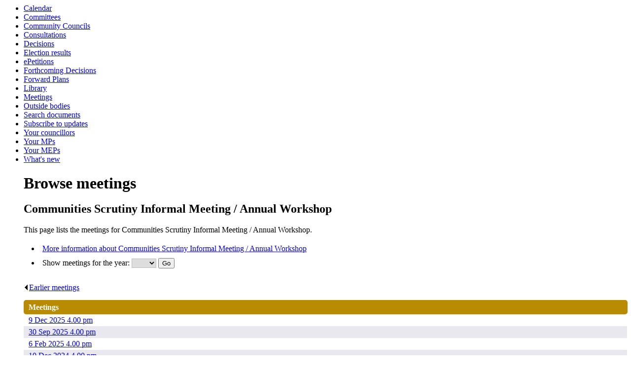

--- FILE ---
content_type: text/html; charset=utf-8
request_url: https://democracy.gwynedd.llyw.cymru/ieListMeetings.aspx?CommitteeId=146
body_size: 12733
content:
<html><!-- Modern.gov Reverse CMS --><head><meta http-equiv='X-UA-Compatible' content='IE=edge, chrome=1' /><meta name="DC.title"  content="Browse meetings - Communities Scrutiny Informal Meeting / Annual Workshop"/>
<meta name="DC.description"  content="List of meetings  for &lt;%1.dctitle%"/>
<meta name="DC.date" scheme="W3CDTF"  content="2025-12-04"/>
<meta name="DC.date.modified" scheme="W3CDTF"  content="2025-09-25"/>
<meta name="DC.date.created" scheme="W3CDTF"  content="2015-08-11"/>
<meta name="DC.subject" scheme="eGMS.IPSV"  content="Government, politics and public administration"/>
<meta name="DC.subject" scheme="eGMS.IPSV"  content="Local government"/>
<meta name="DC.subject" scheme="eGMS.IPSV"  content="Decision making"/>
<meta name="DC.subject" scheme="eGMS.IPSV"  content="Council meetings"/>

<link type="text/css" href="jquery-ui/css/Smoothness/jquery-ui-1.10.2.custom.min.css" rel="stylesheet" /> 
<link type="text/css" href="jquery-ui/Add-ons/mg.jqueryaddons.css" rel="stylesheet" /> 
	<link rel="stylesheet" href="SiteSpecific/ssMgStyles.css" type="text/css" media="all" />
	<link rel="stylesheet" href="SiteSpecific/ssWordStyles.css" type="text/css" media="all" />
<title>Browse meetings - Communities Scrutiny Informal Meeting / Annual Workshop</title></head><body><ul><li><a href="mgCalendarMonthView.aspx?GL=1&amp;bcr=1" title="Link to calendar of meetings">Calendar</a></li><li><a href="mgListCommittees.aspx?bcr=1" title="Link to committee structure">Committees</a></li><li><a href="mgParishCouncilDetails.aspx?bcr=1" title="Link to community council details">Community Councils</a></li><li><a href="mgConsultationListDisplay.aspx?bcr=1" title="Link to list of consultations">Consultations</a></li><li><a href="mgDelegatedDecisions.aspx?bcr=1&amp;DM=0&amp;DS=2&amp;K=0&amp;DR=&amp;V=0" title="Link to register of decisions">Decisions</a></li><li><a href="mgManageElectionResults.aspx?bcr=" title="Link to election results">Election results</a></li><li><a href="mgEPetitionListDisplay.aspx?bcr=1" title="Link to ePetitions">ePetitions</a></li><li><a href="mgDelegatedDecisions.aspx?RP=0&amp;K=0&amp;DM=0&amp;HD=0&amp;DS=1&amp;Next=true&amp;H=0&amp;META=mgforthcomingdecisions&amp;v=0&amp;bcr=1" title="Link to Forthcoming Decisions">Forthcoming Decisions</a></li><li><a href="mgPlansHome.aspx?bcr=1" title="Link to Forward Plans">Forward Plans</a></li><li><a href="ecCatDisplay.aspx?bcr=1&amp;sch=doc" title="Link to library of standard documents">Library</a></li><li><a href="ieDocHome.aspx?bcr=1" title="Link to information about committee meetings">Meetings</a></li><li><a href="mgListOutsideBodies.aspx?bcr=1" title="Link to Outside Bodies">Outside bodies</a></li><li><a href="ieDocSearch.aspx?bcr=1" title="Link to free text search">Search documents</a></li><li><a href="mgRegisterKeywordInterest.aspx?bcr=1" title="Link to Subscribe to Updates">Subscribe to updates</a></li><li><a href="mgMemberIndex.aspx?bcr=1" title="Link to your councillors">Your councillors</a></li><li><a href="mgMemberIndexMP.aspx?bcr=1" title="Link to your MPs">Your MPs</a></li><li><a href="mgMemberIndexMEP.aspx?bcr=1" title="Link to your MEPs">Your MEPs</a></li><li><a href="mgWhatsNew.aspx?bcr=1" title="Link to what's new">What's new</a></li><div id="modgov"><div class="panel-heading"><h1 class="panel-title">Browse meetings</h1></div>
				
			<div class="panel-footer" >	
	    <h2 class="mgSubTitleTxt">Communities Scrutiny Informal Meeting &#47; Annual Workshop</h2>
        </div>
			<div class="panel-body" >
<p>This page lists the meetings for Communities Scrutiny Informal Meeting / Annual Workshop.</p></div>	

<script type="text/javascript">
	if(window.$ModernGov === undefined)
	{
		Object.defineProperty(window, "$ModernGov", { value: {} });
		Object.defineProperty($ModernGov, "Settings", {value: {} });
		Object.defineProperty($ModernGov, "Translations", {value: {} });
		Object.defineProperty($ModernGov.Settings, "DisableDateTimePickers", { value: false });
Object.defineProperty($ModernGov.Settings, "RequiredLanguage", { value: 0 });

	}
</script>
	
	<form method="post"  action="ieListMeetings.aspx"  id="FormYearSelect">
	<div class="mgLinks" >


<ul  class="mgActionList" >
		<li><a  href="mgCommitteeDetails.aspx?ID=146"   title="Link&#32;to&#32;more&#32;information&#32;about&#32;Communities&#32;Scrutiny&#32;Informal&#32;Meeting&#32;&#47;&#32;Annual&#32;Workshop">More information about Communities Scrutiny Informal Meeting / Annual Workshop</a></li>

        <li><label for="YearSelect">Show meetings for the year: </label>
		<select	size="1" id="YearSelect" name="YearSelect" > 
		<option value="0"> </option>
			<option value="2015">2015</option>
			<option value="2016">2016</option>
			<option value="2017">2017</option>
			<option value="2018">2018</option>
			<option value="2019">2019</option>
			<option value="2020">2020</option>
			<option value="2021">2021</option>
			<option value="2022">2022</option>
			<option value="2023">2023</option>
			<option value="2024">2024</option>
			<option value="2025">2025</option>
		</select>
        <input  class="btn btn-sm btn-primary"   type="submit" name="Submit" value="Go" id="Submit1"/></li>

</ul>
</div>
<div class="panel-body" >
<div class="mgList" >


	<div class="mgHiddenField" >
	 <input type="hidden" name="hCommitteeId"  value="146" />
	 <input type="hidden" name="hCategoryId"  value="0" />
	 <input type="hidden" name="IsInfo"  value="0" id="mgHidden10"/>
	 <input type="hidden" name="MD"  value="ielistmeetings" id="metadata"/>
	</div>


	    <div  class='mgMeetingsEarlierLater' ><p>

			<a   class="mgTableNextLnk"   href="ieListMeetings.aspx?Act=earlier&amp;CId=146&amp;D=202209281500&amp;MD=ielistmeetings"  ><img src="mgimages/left5.gif" alt=""/>Earlier meetings</a><span class='mgLinkSep'>. </span>
      
         </p></div>

	<div  class="mgTableBorder" >
		<div  class="mgTableTitleTxt" >
           Meetings
		</div> 	
<ul  class="mgNonBulletTableList"  ><li  class="mgTableEvenRow" ><a  class="mgMeetingTableLnk"    href="ieListDocuments.aspx?CId=146&amp;MId=5665&amp;Ver=4"  title="Link&#32;to&#32;meeting&#32;details&#32;for&#32;Communities&#32;Scrutiny&#32;Informal&#32;Meeting&#32;&#47;&#32;Annual&#32;Workshop&#32;meeting&#32;of&#32;9&#32;Dec&#32;2025">9 Dec 2025&nbsp;4.00 pm</a></li><li  class="mgTableOddRow" ><a  class="mgMeetingTableLnk"    href="ieListDocuments.aspx?CId=146&amp;MId=5618&amp;Ver=4"  title="Link&#32;to&#32;meeting&#32;details&#32;for&#32;Communities&#32;Scrutiny&#32;Informal&#32;Meeting&#32;&#47;&#32;Annual&#32;Workshop&#32;meeting&#32;of&#32;30&#32;Sep&#32;2025">30 Sep 2025&nbsp;4.00 pm</a></li><li  class="mgTableEvenRow" ><a  class="mgMeetingTableLnk"    href="ieListDocuments.aspx?CId=146&amp;MId=5407&amp;Ver=4"  title="Link&#32;to&#32;meeting&#32;details&#32;for&#32;Communities&#32;Scrutiny&#32;Informal&#32;Meeting&#32;&#47;&#32;Annual&#32;Workshop&#32;meeting&#32;of&#32;6&#32;Feb&#32;2025">6 Feb 2025&nbsp;4.00 pm</a></li><li  class="mgTableOddRow" ><a  class="mgMeetingTableLnk"    href="ieListDocuments.aspx?CId=146&amp;MId=5372&amp;Ver=4"  title="Link&#32;to&#32;meeting&#32;details&#32;for&#32;Communities&#32;Scrutiny&#32;Informal&#32;Meeting&#32;&#47;&#32;Annual&#32;Workshop&#32;meeting&#32;of&#32;10&#32;Dec&#32;2024">10 Dec 2024&nbsp;4.00 pm</a></li><li  class="mgTableEvenRow" ><a  class="mgMeetingTableLnk"    href="ieListDocuments.aspx?CId=146&amp;MId=5326&amp;Ver=4"  title="Link&#32;to&#32;meeting&#32;details&#32;for&#32;Communities&#32;Scrutiny&#32;Informal&#32;Meeting&#32;&#47;&#32;Annual&#32;Workshop&#32;meeting&#32;of&#32;7&#32;Oct&#32;2024">7 Oct 2024&nbsp;4.00 pm</a></li><li  class="mgTableOddRow" ><a  class="mgMeetingTableLnk"    href="ieListDocuments.aspx?CId=146&amp;MId=5281&amp;Ver=4"  title="Link&#32;to&#32;meeting&#32;details&#32;for&#32;Communities&#32;Scrutiny&#32;Informal&#32;Meeting&#32;&#47;&#32;Annual&#32;Workshop&#32;meeting&#32;of&#32;9&#32;Jul&#32;2024">9 Jul 2024&nbsp;4.00 pm</a></li><li  class="mgTableEvenRow" ><a  class="mgMeetingTableLnk"    href="ieListDocuments.aspx?CId=146&amp;MId=5184&amp;Ver=4"  title="Link&#32;to&#32;meeting&#32;details&#32;for&#32;Communities&#32;Scrutiny&#32;Informal&#32;Meeting&#32;&#47;&#32;Annual&#32;Workshop&#32;meeting&#32;of&#32;18&#32;Apr&#32;2024">18 Apr 2024&nbsp;3.00 pm</a></li><li  class="mgTableOddRow" ><a  class="mgMeetingTableLnk"    href="ieListDocuments.aspx?CId=146&amp;MId=5148&amp;Ver=4"  title="Link&#32;to&#32;meeting&#32;details&#32;for&#32;Communities&#32;Scrutiny&#32;Informal&#32;Meeting&#32;&#47;&#32;Annual&#32;Workshop&#32;meeting&#32;of&#32;22&#32;Feb&#32;2024">22 Feb 2024&nbsp;3.00 pm</a></li><li  class="mgTableEvenRow" ><a  class="mgMeetingTableLnk"    href="ieListDocuments.aspx?CId=146&amp;MId=5117&amp;Ver=4"  title="Link&#32;to&#32;meeting&#32;details&#32;for&#32;Communities&#32;Scrutiny&#32;Informal&#32;Meeting&#32;&#47;&#32;Annual&#32;Workshop&#32;meeting&#32;of&#32;30&#32;Nov&#32;2023">30 Nov 2023&nbsp;3.00 pm</a></li><li  class="mgTableOddRow" ><a  class="mgMeetingTableLnk"    href="ieListDocuments.aspx?CId=146&amp;MId=5081&amp;Ver=4"  title="Link&#32;to&#32;meeting&#32;details&#32;for&#32;Communities&#32;Scrutiny&#32;Informal&#32;Meeting&#32;&#47;&#32;Annual&#32;Workshop&#32;meeting&#32;of&#32;5&#32;Oct&#32;2023">5 Oct 2023&nbsp;3.00 pm</a></li><li  class="mgTableEvenRow" ><a  class="mgMeetingTableLnk"    href="ieListDocuments.aspx?CId=146&amp;MId=5015&amp;Ver=4"  title="Link&#32;to&#32;meeting&#32;details&#32;for&#32;Communities&#32;Scrutiny&#32;Informal&#32;Meeting&#32;&#47;&#32;Annual&#32;Workshop&#32;meeting&#32;of&#32;13&#32;Jul&#32;2023">13 Jul 2023&nbsp;2.00 pm</a></li><li  class="mgTableOddRow" ><a  class="mgMeetingTableLnk"    href="ieListDocuments.aspx?CId=146&amp;MId=4885&amp;Ver=4"  title="Link&#32;to&#32;meeting&#32;details&#32;for&#32;Communities&#32;Scrutiny&#32;Informal&#32;Meeting&#32;&#47;&#32;Annual&#32;Workshop&#32;meeting&#32;of&#32;9&#32;Mar&#32;2023">9 Mar 2023&nbsp;3.00 pm</a></li><li  class="mgTableEvenRow" ><a  class="mgMeetingTableLnk"    href="ieListDocuments.aspx?CId=146&amp;MId=4857&amp;Ver=4"  title="Link&#32;to&#32;meeting&#32;details&#32;for&#32;Communities&#32;Scrutiny&#32;Informal&#32;Meeting&#32;&#47;&#32;Annual&#32;Workshop&#32;meeting&#32;of&#32;19&#32;Jan&#32;2023">19 Jan 2023&nbsp;3.00 pm</a></li><li  class="mgTableOddRow" ><a  class="mgMeetingTableLnk"    href="ieListDocuments.aspx?CId=146&amp;MId=4799&amp;Ver=4"  title="Link&#32;to&#32;meeting&#32;details&#32;for&#32;Communities&#32;Scrutiny&#32;Informal&#32;Meeting&#32;&#47;&#32;Annual&#32;Workshop&#32;meeting&#32;of&#32;27&#32;Oct&#32;2022">27 Oct 2022&nbsp;3.00 pm</a></li><li  class="mgTableEvenRow" ><a  class="mgMeetingTableLnk"    href="ieListDocuments.aspx?CId=146&amp;MId=4780&amp;Ver=4"  title="Link&#32;to&#32;meeting&#32;details&#32;for&#32;Communities&#32;Scrutiny&#32;Informal&#32;Meeting&#32;&#47;&#32;Annual&#32;Workshop&#32;meeting&#32;of&#32;28&#32;Sep&#32;2022">28 Sep 2022&nbsp;3.00 pm</a></li></ul>
	</div>

	    <div  class='mgMeetingsEarlierLater' ><p>

			<a   class="mgTableNextLnk"   href="ieListMeetings.aspx?Act=earlier&amp;CId=146&amp;D=202209281500&amp;MD=ielistmeetings"  ><img src="mgimages/left5.gif" alt=""/>Earlier meetings</a><span class='mgLinkSep'>. </span>
      
         </p></div>
</div>	
</div>
	</form>

<div class="mgFooter panel-footer" >		

	<p>&nbsp;</p>

<input type="hidden" value="false" id="hidIsExtLinkNewWindow" name="hidIsExtLinkNewWindow"/>


    <script src="edit-doc-activex.js" type="text/javascript"></script>

    <script type="text/javascript" src="jquery-ui/js/jquery-3.5.1.min.js"></script>
    <script type="text/javascript" src="jquery-ui/js/jquery-ui-1.12.1.custom.min.js"></script>

    <script type="text/javascript">
	var mgJQuery = jQuery.noConflict(true);
        var thisFormValidator;
    </script>

    <script type="text/javascript" src="jquery-ui/json/json2.js"></script>
    <script type="text/javascript" src="jquery-ui/Add-ons/mg.jqueryaddons.min.js"></script>
    <script type="text/javascript" src="mgAjaxScripts.js"></script> 
    
	    <script type="text/javascript" src="mgGraphScripts.js"></script> 
          
    <script type="text/javascript">
        function CommonAjaxInit()
        {
            Common_DocumentReady(false, 0);	// FB16622 - Default changed from Mark T's original to 0 thereby disabling it if no value set.
        }

        mgJQuery(document).ready(CommonAjaxInit);

        //FB39842 RBFRS Website - Modern.Gov Councillors Page. JK
        mgJQuery(window).on('load', function ()
        {
            Common_WindowLoad();
        });

    </script>  
</div>

</div></body></html><!-- Modern.gov reverse CMS: undefined-->

--- FILE ---
content_type: text/css
request_url: https://democracy.gwynedd.llyw.cymru/SiteSpecific/ssMgStyles.css
body_size: 87896
content:
DIV#modgov FORM
{
	padding: 0;
	margin: 0;
}
DIV#modgov TH
{
	font-weight: bold;
	/* color: #000000; */
	text-align: left;
}
DIV#modgov CAPTION
{
	border: none;
	font-weight: bold;
	text-align: left;
}
DIV#modgov UL.mgSubscribeList LI
{
	background: none;
}
DIV#modgov .mgPagingLinks A
{
	margin-right: 40px;
}
DIV#modgov UL.mgActionList
{
	padding-left: 0;
	margin-top: 0px;
	margin-bottom: 1em;
	margin-left: 1em;
}
DIV#modgov .mgLinks UL.mgActionList
{
	margin-top: 0px;
	margin-bottom: 1em;
	margin-left: 1em;
}
DIV#modgov .mgContent #mgItemTable P
{
	margin:0;
	padding:0;
}
.content
{
	width: 100%;
}
div#modgov .mgContent #mgItemTable ul.mgActionList
{
	margin-left:0px;
}
DIV#modgov UL.mgActionList LI
{
	margin-top: 0px;
	margin-left: 0em;
	padding-bottom: 10px;
	list-style:inside;
}
#content ul li
{
	text-indent: 0 !important;
}
DIV#modgov UL.mgTopLevelBulletList
{
	margin-top: 1em;
	margin-bottom: 1.5em;
	margin-left: 1em;
}
DIV#modgov UL.mgBulletList
{
	padding-left: 0;
	margin-top: 0px;
	margin-bottom: 1.5em;
	margin-left: 0px;
}
DIV#modgov UL.mgBulletList LI
{
	margin-top: 5px;
	margin-bottom: 0.5em;
	margin-left: 0em;
	padding-left: 10px;
	padding-bottom: 5px;
	list-style:inside;
}
DIV#modgov UL.mgNonBulletList
{
	padding-left: 0;
	margin-top: 0px;
	margin-bottom: 1em;
	margin-left: 0.5em;
	list-style-type: none;
}
DIV#modgov UL.mgNonBulletList LI
{
	background: none;
	list-style-type: none;
}
DIV#modgov .mgSectionTitle
{
	padding-right: 2px;
	padding-left: 10px;
	padding-top: 5px;
	padding-bottom: 5px;
	margin-left: 0px;
	margin-right: 0px;
	margin-top: 0px;
	margin-bottom: 5px;
	font-weight: bold;
	color: white;
	background-color: #b98b00;
	font-size:14px;
	border-radius: 5px;
	-moz-border-radius: 5px;
	-webkit-border-radius: 5px;
}
DIV#modgov TD.mgItemNumberCell P
{
	margin-left: 0.5em;
}
DIV#modgov TD.mgItemNumberCell
{
	font-weight: bold;
	vertical-align: top;
}
DIV#modgov TD.mgFootnoteMarkerCell
{
	vertical-align: top;
}
DIV#modgov .mgAiTitleTxt
{
	font-weight: bold;
	margin-bottom: 0.5em;
	vertical-align: top;
}
DIV#modgov H2.mgSubTitleTxt
{
}
DIV#modgov H3.mgSubSubTitleTxt
{
}
DIV#modgov .mgSubItemTitleTxt
{
	margin-top: 12px;
	font-weight: bold;
	margin-bottom: 10px;
	margin-left: 0.5em;
	color: black;
	font-size: 1em;
}
DIV#modgov .mgCouncillorImages
{
	border-right: 0px;
	border-top: 0px;
	border-left: 0px;
	padding-top: 10px;
	border-bottom: 0px;
}
DIV#modgov .mgVerticalAlign
{
	vertical-align: top;
}
DIV#modgov TD.mgAlignRightCell
{
	padding-right: 5px;
	text-align: right;
}
DIV#modgov TD.mgDecisionsTitleCell
{
	width: 20%;
}
DIV#modgov HR.mgStatsHr
{
	width: 60px;
}
DIV#modgov .mgHeader
{
	margin-top: 5px;
	margin-bottom: 12px;
	margin-left: 0;
}
DIV#modgov .mgSubTitle
{
	margin: 10px 0 10px 0;
}
DIV#modgov DIV.mgUserBody
{
	float: left;
	width: 100%;
	margin: 0;
	padding: 0;
}
DIV#modgov DIV.mgUserBody P
{
	margin-left: 10px;
}
DIV#modgov DIV.mgLinks
{
	margin: 20px 0 20px 0;
}
DIV#modgov .mgContent ul
{
    margin-bottom: 0px;
    margin-top: 10px;
}
DIV#modgov .mgContent ul li
{
	list-style:inside;
}
DIV#modgov .mgLinks UL
{
}
DIV#modgov .mgLinks A:link, .mgLinks A:active, .mgLinks A:visited
{
}
DIV#modgov .mgLinks A:hover
{
}
DIV#modgov .mgLinks
{
	margin-left: 0px;
	margin-right: 0px;
}
DIV#modgov .mgLinks P
{
	margin-bottom: 6px;
}
DIV#modgov .mgLinks IMG
{
	display: inline;
}
DIV#modgov .mgContent FORM, .mgLinks FORM
{
	margin-top: 0px;
	margin-bottom: 0px;
}
DIV#modgov .mgContent LABEL
{
	font-size: 14px;
}
DIV#modgov .mgContent A:link, .mgContent A:visited, .mgContent A:active
{
}
DIV#modgov .mgContent A:hover
{
}
DIV#modgov .mgContent
{
	margin: 0;
	float:right;
	width: 99%;
}
DIV#modgov .mgContent IMG
{
	display: inline;
}
DIV#modgov div.mgContent div.mgLinks
{
	font-size: 1em;
}
DIV#modgov .mgContent DIV
{
}
DIV#modgov .mgContent P
{
}
DIV#modgov .mgContent TABLE
{
	margin-left: 0.5em;
	border: none;
}
DIV#modgov .mgContent TABLE TH
{
	text-align: left;
	border: none;
}
DIV#modgov .mgContent TABLE TD
{
}
DIV#modgov .mgFooter
{
	margin-left: 0px;
	margin-right: 0px;
	clear: both;
}
DIV#modgov .mgFooter TD
{
	font-size: 1em;
}
DIV#modgov DIV.mgFilterForm, .mgFilterForm
{
	margin-top: 20px;
}
DIV#modgov .mgHeader P
{
	margin-bottom: 6px;
}
DIV#modgov .mgFooter P
{
	margin-bottom: 6px;
}
DIV#modgov TABLE.mgTableCentredPrinterView
{
	margin-bottom: 20px;
}
DIV#modgov DIV.mgCalendarWeekGrid, .mgCalendarWeekGrid
{
	margin: 0;
	padding: 0;
	border: #cccccc 1pt solid;
}
DIV#modgov DIV.mgCalendarWeekTodayGrid, .mgCalendarWeekTodayGrid
{
	margin: 0;
	padding: 0;
	background-color: #F1F6EC;
	text-align: left;
	border:2px solid #b98b00;
	color:#b98b00;
}
DIV#modgov DIV.mgContent HR
{
}
DIV#modgov DIV.mgCalendarWeekGrid P
{
	padding-top: 2px;
	padding-left:5px;
}
DIV#modgov DIV.mgCalendarWeekTodayGrid P
{
	padding-top: 2px;
	padding-left:5px;
}
DIV#modgov DIV.mgTableBorder DIV.mgTableTitleTxt A
{
	margin-left: 6px;
}
DIV#modgov TABLE.mgStatsTable
{
	margin-top: 0px;
	margin-bottom: 10px;
	border-collapse: collapse;
}
DIV#modgov TABLE.mgStatsTable CAPTION.mgSectionTitle
{
	background:#b98b00;
	color:white;
	padding-bottom: 5px;
}
DIV#modgov TABLE.mgStatsTable TR TD
{
}
DIV#modgov TABLE.mgTabTable TR TD
{
}
DIV#modgov TABLE.mgStatsTable TD, TH
{
	padding-right: 10px;
	text-align: left;
	padding-left: 5px;
}
DIV#modgov TABLE.mgItemTable
{
	margin-top: 0px;
	margin-left: 0px;
	border-collapse: collapse;
}
DIV#modgov TABLE.mgTabTable
{
	margin-top: 0px;
	margin-left: 0px;
	padding-top: 0px;
	padding-left: 0px;
	border-collapse: collapse;
	clear: both;
}
DIV#modgov TABLE.mgTabTable CAPTION
{
	padding-top: 8px;
	padding-bottom: 8px;
	padding-left: 8px;
	background-image: none;
	border-radius: 0 5px 0 0;
	-moz-border-radius: 0 5px 0 0;
	-webkit-border-radius: 0 5px 0 0;
	margin:0px;
}
DIV#modgov TABLE.mgTabTable TD
{
	padding-top: 3px;
	padding-left: 3px;
}
DIV#modgov TABLE.mgItemTable TH
{
	vertical-align: top;
	padding-left: 0.5em;
	padding-right: 0px;
	padding-bottom: 0px;
}
DIV#modgov TABLE.mgCalendarMonthGrid
{
	border-right: medium none;
	border-top: medium none;
	border-left: medium none;
	border-bottom: medium none;
	margin-right: 0px;
	margin-left: 0px;
	margin-top: 0px;
	background-color: #cccccc;
	width: 99%;
}
DIV#modgov TABLE.mgItemTable TD
{
	padding-right: 0px;
	padding-left: 0.5em;
	width: auto;
}
DIV#modgov TABLE.mgCalendarMonthGrid Caption
{
	padding-top: 8px;
	padding-bottom: 8px;
	padding-left: 8px;
	text-align: left;
	margin-bottom: 0px;
	border-radius: 0 5px 0 0;
	-moz-border-radius-topleft:0px;
	-moz-border-radius-topright:5px;
	-webkit-border-top-right-radius:5px;
	-webkit-border-top-left-radius:0px;
	-moz-border-radius-bottomleft:0px;
	-moz-border-radius-bottomright:0px;
	-webkit-border-bottom-right-radius:0px;
	-webkit-border-bottom-left-radius:0px;
	background-image:none;
}
div#modgov p.mgSectionTitle
{
	border-radius: 0 5px 0 0;
	-moz-border-radius-topleft:0px;
	-moz-border-radius-topright:5px;
	-webkit-border-top-right-radius:5px;
	-webkit-border-top-left-radius:0px;
	-moz-border-radius-bottomleft:0px;
	-moz-border-radius-bottomright:0px;
	-webkit-border-bottom-right-radius:0px;
	-webkit-border-bottom-left-radius:0px;
}
DIV#modgov TABLE.mgCalendarMonthGrid TH
{
    padding-top: 5px;
	background-color: white;
	text-align: left;
	background-image:url(tile_sub.gif);
	height:30px;
	font-size: 12px;
	border: 1px solid #D1D1D1;
}
DIV#modgov TABLE.mgTableCentredPrinterView
{
	width: 100%;
}
DIV#modgov TABLE.mgTableBorderFullWidth
{
	border-right: #007970 2px solid;
	border-top: #007970 2px solid;
	border-left: #007970 2px solid;
	border-bottom: #007970 2px solid;
}
DIV#modgov TABLE.mgTableCentredPrinterView
{
	border-right: #007970 1px solid;
	border-top: #007970 2px solid;
	border-left: #007970 2px solid;
	border-bottom: #007970 1px solid;
}
DIV#modgov TABLE.mgTableBorder TD
{
	padding-right: 6px;
	padding-left: 6px;
	padding-bottom: 3px;
	padding-top: 3px;
}
DIV#modgov TABLE.mgTableBorderFullWidth TD
{
	padding-right: 6px;
	padding-left: 6px;
	padding-bottom: 3px;
	padding-top: 3px;
}
DIV#modgov TABLE.mgTableBorder
{
	margin-bottom: 20px;
}
DIV#modgov TABLE.mgTableBorderFullWidth
{
	margin-bottom: 20px;
	width: 100%;
}
DIV#modgov TABLE.mgTableNoBorderFullWidth
{
	border-style: none;
	margin-bottom: 20px;
	width: 100%;
}
DIV#modgov TABLE.mgTableNoBorderFullWidth TD
{
	padding-right: 6px;
	padding-left: 6px;
	padding-bottom: 3px;
	padding-top: 3px;
}
DIV#modgov TABLE.mgTableCentredPrinterView TD
{
	padding-right: 6px;
	padding-left: 6px;
	padding-bottom: 3px;
	padding-top: 3px;
}
DIV#modgov TABLE.mgTableCentredPrinterView TD
{
	border-bottom: #007970 1px solid;
}
DIV#modgov TD.mgBottomBorderedTableCell
{
	border-bottom: #007970 1px solid;
}
DIV#modgov TD.mgBottomBorderedCentredTableCell
{
	border-bottom: #007970 1px solid;
}
DIV#modgov TABLE.mgTableCentredPrinterView TD.mgBottomBoldBorderedCentredTableCell
{
	border-bottom: #007970 2px solid;
}
DIV#modgov TD.mgBottomBoldBorderedCentredTableCell
{
	border-bottom: #007970 2px solid;
}
DIV#modgov TABLE.mgTableCentredPrinterView TD
{
	border-right: #007970 1px solid;
}
DIV#modgov TD.mgBorderedTableCell
{
	border-right: #007970 1px solid;
	border-top: #007970 1px solid;
	vertical-align: top;
	border-left: #007970 1px solid;
	border-bottom: #007970 1px solid;
}
DIV#modgov TD.mgTopText
{
	vertical-align: top;
}
DIV#modgov TABLE.mgTableCentredPrinterView TD
{
	text-align: center;
}
DIV#modgov TABLE.mgTableCentredPrinterView TD.mgCentredText
{
	text-align: center;
}
DIV#modgov TABLE.mgTableCentredPrinterView TD
{
	border-right: #006699 1px solid;
}
DIV#modgov TD.mgBottomBorderedCentredTableCell
{
	text-align: center;
}
DIV#modgov TD.mgCentredText
{
	text-align: center;
}
DIV#modgov TD.mgCentredBoldText
{
	text-align: center;
}
DIV#modgov .mgCentredTopBoldText
{
	text-align: center;
	vertical-align: top;
}
DIV#modgov .mgCentredText
{
	text-align: center;
}
DIV#modgov DIV.mgCentredText
{
	display: inline;
	text-align: center;
}
DIV#modgov .mgTopText
{
	vertical-align: top;
}
DIV#modgov TD.mgLeftBoldText
{
	text-align: left;
}
DIV#modgov TABLE.mgTableCentredPrinterView TD.mgLeftBoldText
{
	font-weight: bold;
}
DIV#modgov TD.mgLeftBoldText
{
	font-weight: bold;
}
DIV#modgov .mgWordPara, DIV.mgWordPara
{
	margin-top: 0.5em;
	margin-bottom: 0.5em;
	margin-left: 0em;
}
DIV#modgov .mgThumbsList
{
	padding-right: 0px;
	padding-left: 0px;
	padding-bottom: 0px;
	margin: 10px 0px 0px 0px;
	padding-top: 0px;
	height: 20px;
	voice-family: "\"}\"";
	voice-family: inherit;
	height: 1%;
}
DIV#modgov OL
{
}
DIV#modgov .mgThumbsList UL
{
	border-right: medium none;
	padding-right: 0px;
	border-top: medium none;
	padding-left: 0px;
	padding-bottom: 0px;
	margin: 0px;
	border-left: medium none;
	padding-top: 0px;
	border-bottom: medium none;
	list-style-type: none;
	text-align: center;
}
DIV#modgov .mgThumbsList UL LI
{
	padding-right: 0px;
	display: block;
	padding-left: 0px;
	float: left;
	padding-bottom: 0px;
	margin: 0px;
	width: 120px;
	padding-top: 0px;
	height: 350px;
	text-align: center;
	background: none;
}
DIV#modgov .mgThumbsList UL LI P
{
	margin: 0px;
	font-size: 14px;
}
DIV#modgov .mgThumbsList UL LI A
{
	padding-right: 0px;
	display: block;
	padding-left: 0px;
	background-image: none;
	padding-bottom: 0px;
	margin: 0px 0px 10px;
	line-height: 18px;
	padding-top: 0px;
	background-repeat: repeat;
	text-align: center;
	font-variant: normal;
	border-bottom: none;
}
DIV#modgov .mgThumbsList UL LI A:hover
{
	background-image: none;
	background-repeat: repeat;
}
DIV#modgov .mgThumbsList A:active
{
	background-image: none;
	background-repeat: repeat;
}
DIV#modgov .mgThumbsList LI#active A
{
	background-image: none;
	color: #fff;
	background-repeat: repeat;
}
DIV#modgov .mgImpThumbsList
{
	padding-right: 0px;
	padding-left: 0px;
	padding-bottom: 0px;
	margin: 10px 0px 0px 0px;
	padding-top: 0px;
	height: 20px;
	voice-family: "\"}\"";
	voice-family: inherit;
	height: 1%;
}
DIV#modgov OL
{}
DIV#modgov .mgImpThumbsList UL
{
	border-right: medium none;
	padding-right: 0px;
	border-top: medium none;
	padding-left: 0px;
	padding-bottom: 0px;
	margin: 0px;
	border-left: medium none;
	padding-top: 0px;
	border-bottom: medium none;
	list-style-type: none;
	text-align: center;
}
DIV#modgov .mgImpThumbsList UL LI
{
	padding-right: 0px;
	display: block;
	padding-left: 0px;
	float: left;
	padding-bottom: 0px;
	margin: 0px;
	width: 150px;
	padding-top: 0px;
	height: 350px;
	text-align: center;
}
DIV#modgov .mgImpThumbsList UL LI P
{
	margin: 0px;
}
DIV#modgov .mgImpThumbsList UL LI A
{
	padding-right: 0px;
	display: block;
	padding-left: 0px;
	background-image: none;
	padding-bottom: 0px;
	margin: 0px 0px 10px;
	line-height: 18px;
	padding-top: 0px;
	background-repeat: repeat;
	font-style: normal;
	text-align: center;
	font-variant: normal;
	text-decoration: underline;
}
DIV#modgov .mgImpThumbsList UL LI A:hover
{
	background-image: none;
	background-repeat: repeat;
}
DIV#modgov .mgImpThumbsList A:active
{
	background-image: none;
	background-repeat: repeat;
}
DIV#modgov .mgImpThumbsList LI#active A
{
	background-image: none;
	color: #fff;
	background-repeat: repeat;
}
DIV#modgov .mgSubscriptionList
{
	padding-right: 0px;
	padding-left: 0px;
	padding-bottom: 0px;
	margin: 0px 0px 0px 0px;
	padding-top: 0px;
}
DIV#modgov .mgSubscriptionList UL
{
	border-right: medium none;
	padding-right: 0px;
	border-top: medium none;
	padding-left: 0px;
	padding-bottom: 0px;
	margin: 0px;
	border-left: medium none;
	padding-top: 0px;
	border-bottom: medium none;
	list-style-type: none;
	text-align: left;
}
DIV#modgov .mgSubscriptionList UL LI
{
	padding-right: 0px;
	display: block;
	padding-left: 6px;
	padding-bottom: 5px;
	margin: 0px;
	padding-top: 0px;
	text-align: left;
    background-image: none;
}
DIV#modgov INPUT.mgGoButton
{
	margin-left:10px;
	background:#b98b00;
	border:1px solid #b98b00;
	color:#fff;
	cursor:pointer;
	padding:3px 5px;
	margin-bottom: 8px;
	zoom:1;
	border-radius:5px;
	-moz-border-radius:5px;
	-webkit-border-radius:5px;
}
DIV#modgov INPUT.mgGoButton:hover
{
background-image:none;
text-decoration:none
}
DIV#modgov INPUT.mgSubmitButton:hover
{
background-image:none;
text-decoration:none
}
DIV#modgov INPUT.mgSubmitButton
{
	margin-left:10px;
	background:#b98b00;
	border:1px solid #b98b00;
	color:#fff;
	cursor:pointer;
	padding:3px 5px;
	zoom:1;
	border-radius:5px;
	-moz-border-radius:5px;
	-webkit-border-radius:5px;
}
DIV#modgov INPUT#butGo:hover
{
background-image:none;
text-decoration:none
}
DIV#modgov INPUT#butGo
{
	margin-left:10px;
	background:#b98b00;
	border:1px solid #b98b00;
	color:#fff;
	cursor:pointer;
	padding:3px 5px;
	zoom:1;
	border-radius:5px;
	-moz-border-radius:5px;
	-webkit-border-radius:5px;
}
DIV#modgov P.mgErrorTxt
{
	margin-top: 12px;
	padding-left: 5px;
}
DIV#modgov UL.mgDateList
{
	padding-left: 0;
	margin-left: 1em;
	margin-top: 10px;
	list-style-type: none;
	list-style-image: none;
}
DIV#modgov UL.mgDateList LI
{
	margin-bottom: 8px;
	text-indent: -6em;
	margin-left: 6em !important;
	background: none;
	list-style-type: none;
	list-style: none;
	background: none;
	padding: 0px 0px 0px 0px;
}
DIV#modgov SPAN.mgDateTxt
{
	font-weight: bold;
}
DIV#modgov SPAN.mgTimeTxt
{
	font-weight: bold;
}
DIV#modgov UL.mgCalendarMonthEventList
{
	padding-left: 0;
	margin-left: 0px;
	margin-top: 6px;
	list-style-type: none;
	list-style: none;
}
DIV#modgov UL.mgCalendarMonthEventList LI
{
	padding-left:0px;
	background:none;
	list-style: none;
}
DIV#modgov UL.mgCalendarWeekEventList
{
	padding-left: 0;
	margin-left: 0.5em;
	margin-top: 6px;
	list-style-type: none;
	list-style-image: none;
	margin-bottom: 0px;
}
DIV#modgov UL.mgCalendarWeekEventList LI
{
	margin-bottom: 3px;
	text-indent: -0;
	margin-left: 0em;
	background: none;
	list-style-type: none;
	list-style-image: none;
	padding-left: 0px;
}
DIV#modgov P.mgCalendarDayTxt
{
	font-weight: bold;
	margin-left: 0px;
	margin-bottom: 12px;
}
DIV#modgov P.mgCalendarDayDimTxt
{
	color: gray;
	margin-left: 0px;
	margin-bottom: 12px;
}
DIV#modgov DIV.mgTableTitleTxt
{
	background:#b98b00;
	padding-left: 10px;
	font-weight: bold;
	padding-bottom: 5px;
	line-height: 1.2em;
	color: white;
	padding-top: 5px;
	margin-right: -1px;
	border-radius: 5px;
	-moz-border-radius-topleft:5px;
	-moz-border-radius-topright:5px;
	-webkit-border-top-right-radius:5px;
	-webkit-border-top-left-radius:5px;
}
DIV#modgov .mgPlanItemForCallIn
{
	color: black;
	background-color: yellow;
}
DIV#modgov .mgPlanItemInForce
{
	color: white;
	background-color: green;
}
DIV#modgov .mgPlanItemDeferred
{
	color: white;
	background-color: blue;
}
DIV#modgov .mgPlanItemRejected
{
	color: white;
	background-color: red;
}
DIV#modgov .mgLabel
{
	font-weight: bold;
}
DIV#modgov P.mgLabel
{
	margin-bottom: 3px;
}
DIV#modgov .mgSmallTxt, p.mgSmallTxt
{
	font-size: 0.8em;
}
DIV#modgov DIV.mgDetailsBlock, .mgDetailsBlock
{
	margin-top: 8px;
	margin-left: 0;
	padding: 0;
}
DIV#modgov div.mgFieldGroup, .mgFieldGroup
{
	margin-bottom: 16px;
	margin-left: 0;
	padding: 0;
}
DIV#modgov DIV.mgTabs, DIV#modgov .mgTabs
{
	margin-left: 0px;
	margin-right: 0px;
	margin-top: 0px;
	margin-bottom: 0px;
	padding: 0;
	width: 100%;
	voice-family: "\"}\"";
	voice-family: inherit;
	overflow: hidden;
}
DIV#modgov .mgTabs ul
{
	border: 0;
	margin: 0;
	padding: 0;
	list-style-type: none;
	text-align: center;
}
DIV#modgov .mgTabs ul li
{
	margin-bottom: 0 !important;
}
DIV#modgov .mgTabs P, p.mgSectionTitle
{
	margin-left: 0;
}
DIV#modgov .mgTabs ul li
{
	display: block;
	float: left;
	text-align: center;
	padding: 0;
	margin-right: 5px;
	margin-bottom: 0px;
	background: none;
	padding: 7px 0px 0px 0px;
}
DIV#modgov .mgTabs ul li a
{
	width: 130px;
	border: none;
	padding-top: 6px;
	padding-bottom: 0px;
	text-decoration: none;
	display: block;
	text-align: center;
	border-radius: 10px 10px 0 0;
}
DIV#modgov .mgNoBr
{
	white-space: nowrap;
}
DIV#modgov .mgInput
{
	border: 1px solid #BDBCBC;
}
DIV#modgov .mgMeetingTableLnk
{
	padding-right: 10px;
}
DIV#modgov DIV.mgTableTrailer, .mgTableTrailer
{
	margin-bottom: 20px;
	margin-left: 0.5em;
}
DIV#modgov SPAN.mgFileSize
{
            color: #777777;
            font-size: 0.8em;
            text-decoration:none;
}
DIV#modgov SPAN.mgFileSize img
{
            margin-left: 0.5em;
}
DIV#modgov INPUT.mgButton_off, INPUT.mgButton_on
{
	color: Black;
	margin-top: 12px;
}
DIV#modgov .mgLinkSep
{
	color: #ffffff;
}
DIV#modgov DIV.mgBreadCrumb, .mgBreadCrumb
{
	margin-left: 6px;
	margin-top: 0px;
	margin-bottom: 12px;
}
DIV#modgov DIV.mgHelpLine, .mgHelpLine
{
	margin-top: 10px;
}
DIV#modgov DIV.mgHiddenField, .mgHiddenField
{
	margin: 0;
	padding: 0;
	visibility: hidden;
}
DIV#modgov .mgCalDayCellLH
{
	font-weight: bold;
	font-family: Arial, Helvetica, sans-serif;
	border-top: black 1px solid;
	border-left: black 1px solid;
	border-bottom: black 1px solid;
	white-space: nowrap;
}
DIV#modgov .mgCalDayCellRH
{
	font-weight: bold;
	font-family: Arial, Helvetica, sans-serif;
	border-right: black 1px solid;
	border-top: black 1px solid;
	border-bottom: black 1px solid;
}
DIV#modgov TD.mgCalPrintTxt
{
	font-weight: bold;
	font-family: Arial, Helvetica, sans-serif;
}
DIV#modgov TD.mgCalPrintTxt P
{
	font-weight: bold;
	font-family: Arial, Helvetica, sans-serif;
	margin-bottom: 12px;
}
DIV#modgov TD.mgCalDateCell
{
	font-weight: bold;
	font-family: Arial, Helvetica, sans-serif;
	width: 13em;
	vertical-align: top;
	white-space: nowrap;
}

DIV#modgov TABLE.mgTableBorderFullWidth
{
	border-right: #006699 2px solid;
	border-top: #006699 2px solid;
	border-left: #006699 2px solid;
	border-bottom: #006699 2px solid;
}
DIV#modgov TABLE.mgTableCentredPrinterView
{
	border-right: #006699 1px solid;
	border-top: #006699 2px solid;
	border-left: #006699 2px solid;
	border-bottom: #006699 1px solid;
}
DIV#modgov TABLE.mgTableCentredPrinterView TD
{
	border-bottom: #006699 1px solid;
}
DIV#modgov TD.mgBottomBorderedTableCell
{
	border-bottom: #006699 1px solid;
}
DIV#modgov TD.mgBottomBorderedCentredTableCell
{
	border-bottom: #006699 1px solid;
}
DIV#modgov TD.mgBottomBoldBorderedCentredTableCell
{
	border-bottom: #006699 2px solid;
}
DIV#modgov TD.mgBorderedTableCell
{
	border-right: #006699 1px solid;
	border-top: #006699 1px solid;
	border-left: #006699 1px solid;
	border-bottom: #006699 1px solid;
}
DIV#modgov TABLE.mgTableCentredPrinterView TD.mgBottomBoldBorderedCentredTableCell
{
	border-bottom: #006699 2px solid;
}
DIV#modgov H2.mgSectionTitle
{
	margin-top: 10px;
	clear: both;
	border-radius: 5px;
}
DIV#modgov P.mgSectionTitle
{
	font-weight: bold;
	padding-bottom: 5pt;
	margin: 0;
	color: white;
	text-indent: 0cm;
	padding-top: 5pt;
	background: #b98b00;
	text-align: left;
	padding-left: 5px;
	border-radius: 0 5px 0 0;
	-moz-border-radius-topright:5px;
	-webkit-border-top-right-radius:5px;
}
DIV#modgov CAPTION.mgSectionTitle
{
	background-color:#b98b00;
	padding:6px 5px 6px 5px;
	position:relative;
	border-radius: 5px 5px 0px 0px;
	-moz-border-radius-topleft:5px;
	-moz-border-radius-topright:5px;
	-webkit-border-top-right-radius:5px;
	-webkit-border-top-left-radius:5px;
	color:White;
}
DIV#modgov TD SPAN.mgCalPrintTitleTxt
{
	font-weight: bold;
	font-size: 17pt;
	color: black;
	font-family: Arial, Helvetica, sans-serif;
}
DIV#modgov TD SPAN.mgCalPrintTxtBold
{
	font-weight: bold;
	font-family: Arial, Helvetica, sans-serif;
}
DIV#modgov TD.mgCalPrintTxtBold
{
	font-weight: bold;
	font-family: Arial, Helvetica, sans-serif;
}
DIV#modgov TD.mgCalledInDecisionCell
{
}
DIV#modgov SPAN.mgCalledInDecisionBlock
{
	color: #dddddd;
	background-color: #dddddd;
}
DIV#modgov .mgNonBulletTableList
{
	padding-left: 0;
	padding-bottom: 0px;
	margin: 0px;
	padding-top: 0px;
	list-style-type: none;
	list-style-image: none;
}
DIV#modgov .mgNonBulletTableList UL
{
	background: none;
	list-style-type: none;
}
DIV#modgov .mgNonBulletTableList LI
{
	background: none;
	list-style-type: none;
}
DIV#modgov .mgTableTrailer
{
	padding-top: 10px;
}
DIV#modgov .mgTableTitleTxtNoBr
{
	font-weight: bold;
}
DIV#modgov P.mgClosePara
{
	margin-bottom: 0px;
}

DIV#modgov A.mgMainTxt:visited
{
	font-weight: normal;
	text-decoration: none;
}
DIV#modgov A.mgMainTxt
{
	font-weight: normal;
	text-decoration: none;
}
DIV#modgov P.mgMainTitleTxt
{
	font-weight: bold;
	color: #000000;
	background-color: white;
}
DIV#modgov SPAN.mgMainTxtItalic
{
	font-style: italic;
}
DIV#modgov SPAN.mgMainTxt
{
	font-weight: normal;
	color: black;
}
DIV#modgov SPAN.mgMainTxtBold
{
	font-weight: bold;
}
DIV#modgov SPAN.mgTableTitleTxt
{
	background-image: none;
	color: white;
	background-repeat: repeat;
	font-family: Arial, Helvetica, sans-serif;
	background-color: #b98b00;
}
DIV#modgov SPAN.mgMainTitleTxt
{
	font-weight: bolder;
}
DIV#modgov P.mgAiTitleTxt
{
	font-weight: bold;
	margin-bottom: 0.5em;
}
DIV#modgov P.mgMainTxtBold
{
	font-weight: bold;
}
DIV#modgov TD.mgMainTxtBold
{
	font-weight: bold;
}
DIV#modgov TD.mgMainTxtItalic
{
	font-style: italic;
}
DIV#modgov TD.mgMainTxtNoBr
{
	white-space: nowrap;
}
DIV#modgov TD.mgCalendarCellTxt
{
	font-size: 1em;
}
DIV#modgov TD.mgTableTitleTxt
{
	font-weight: bold;
	background-image: none;
	color: white;
	background-repeat: repeat;
	background-color: #b98b00;
	text-decoration: none;
}
DIV#modgov TD.mgMainTitleTxt
{
	font-weight: bold;
	color: #000000;
	background-color: white;
}
DIV#modgov H2.mgMainTitleTxt
{
	font-size: 1em;
	background-color: #b98b00;
	color: white;
	padding: 0.2em 0em 0.2em 0.5em;
}
DIV#modgov TD.mgAiTitleTxt
{
	font-weight: bold;
}
DIV#modgov TD.mgAiTitleTxtItalic
{
	font-weight: bold;
	font-size: 1em;
	font-style: italic;
}
DIV#modgov TD.mgSectionTitle
{
	font-weight: bold;
	color: white;
	background-color: #b98b00;
}
DIV#modgov A.mgAiTitleLnk
{
	font-weight: bold;
}
DIV#modgov A.mgAiTitleLnk:visited
{
	font-weight: bold;
}
DIV#modgov A.mgSectionTitleLnk:link
{
	cursor: pointer;
	text-decoration: underline;
	color:White;
}
DIV#modgov A.mgSectionTitleLnk:hover
{
	cursor: pointer;
	text-decoration: underline;
	color:White;
}
DIV#modgov A.mgSectionTitleLnk:visited
{
	cursor: pointer;
	text-decoration: underline;
	color:White;
}
DIV#modgov A.mgTablePageLnk, A.mgTablePageLnk:hover, A.mgTablePageLnk:visited
{
	color: white;
	font-weight: 100;
	background-color: #b98b00;
}
DIV#modgov A.mgTableSelectPageLnk
{
	font-weight: bold;
}
DIV#modgov A.mgTableSelectPageLnk:visited
{
}
DIV#modgov TD.mgTabSelectTitle
{
	font-weight: bold;
	color: white;
	background-color: #b98b00;
	border: none;
	text-align: center;
}
DIV#modgov TD.mgTabUnSelectTitle
{
	color: #ffffff;
	background-color: #cd5c5c;
	text-align: center;
}
DIV#modgov INPUT.mgButton_off
{
	border-right: medium none;
	border-top: medium none;
	font-weight: bold;
	background-image: url(mgButton_off.gif);
	text-transform: capitalize;
	border-left: medium none;
	width: 100px;
	border-bottom: medium none;
	height: 20px;
	background-color: transparent;
	text-align: center;
	font-variant: normal;
}
DIV#modgov INPUT.mgButton_on
{
	border-right: medium none;
	border-top: medium none;
	font-weight: bold;
	background-image: url(mgButton_on.gif);
	text-transform: capitalize;
	border-left: medium none;
	width: 100px;
	border-bottom: medium none;
	height: 20px;
	background-color: transparent;
	text-align: center;
}
DIV#modgov TABLE
{
}
DIV#modgov LI.mgTableOddRow
{
	padding-right: 10px;
	padding-left: 10px;
	padding-bottom: 3px;
	padding-top: 3px;
	background: none;
	background-color: #e8e8ee;
	margin: 0 !important;
	list-style-type: none;
}
DIV#modgov LI.mgTableEvenRow
{
	padding-right: 10px;
	padding-left: 10px;
	padding-bottom: 3px;
	padding-top: 3px;
	background: none;
	background-color: white;
	margin: 0 !important;
	list-style-type: none;
}
DIV#modgov .mgTableBorder
{
	border-collapse: collapse;
	padding-bottom: 25px;
}
DIV#modgov .mgBody
{
}
DIV#modgov .mgTableNextLnk
{
	margin-top: 0px;
}
DIV#modgov .mgPlanTimetableTxt
{
	vertical-align: middle;
	text-align: center;
}
DIV#modgov .mgPlanTitle
{
	font-weight: bold;
	color: #d60000;
}
DIV#modgov .mgPlanItemTitle
{
	font-weight: bold;
}
DIV#modgov .mgCalendarMonthRow
{
	background-color: white;
}
DIV#modgov .mgCalendarCellToday
{
	font-weight: bold;
	vertical-align: top;
	background-color: #FBE6E9;
	text-align: left;
	border:2px solid #b98b00;
	color:#b98b00;
	padding-left:5px;
}
DIV#modgov .mgCalendarCell
{
	vertical-align: top;
	border: 1px solid #D1D1D1;
	text-align: left;
	padding-left:5px;
}
DIV#modgov .mgCalledInDecisionCell
{
	background-color: #dddddd;
}
DIV#modgov .mgCalPrintTitleTxt
{
	font-weight: bold;
	font-family: Arial, Helvetica, sans-serif;
}
DIV#modgov A.mgAiTitleLnk:link
{
	font-weight: bold;
}
DIV#modgov IMG
{
	border-right: medium none;
	border-top: medium none;
	border-left: medium none;
	border-bottom: medium none;
}
DIV#modgov .mgDeclarations TEXTAREA
{
	font-size: x-small;
	margin: 0px;
	color: #000000;
	font-family: Arial, Helvetica, Verdana, Geneva, sans-serif;
}
DIV#modgov .mgDeclarations CAPTION
{
	padding-bottom: 10px;
}
DIV#modgov .mgDeclarations INPUT.mgSubmitButton
{
}
DIV#modgov .mgDeclarations TD
{
	width: 50%;
	vertical-align: top;
}
DIV#modgov .mgDeclarations TH
{
	padding-left: 6px;
}
DIV#modgov .mgContent DL
{
	margin-top: 0;
	margin-left: 22px;
}
DIV#modgov .mgContent DT
{
	font-weight: bold;
}
DIV#modgov .mgContent DD
{
	margin-left: 0;
	padding: 0px;
	margin-bottom: 5px;
}
DIV#modgov .mgAltDocFormatLnk
{
	margin-left: 10px;
	font-weight: normal;
}
DIV#modgov A.mgTabSelectTitleLnk
{
	font-weight: bold;
	text-align: center;
	vertical-align: middle;
	background:#b98b00;
	border-radius: 5px 5px 0 0;
	-moz-border-radius-topleft:5px;
	-moz-border-radius-topright:5px;
	-webkit-border-top-left-radius:5px;
	-webkit-border-top-right-radius:5px;
	color:white;
}
DIV#modgov A.mgTabSelectTitleLnk:hover
{
	font-weight: bold;
	background-color: #b98b00;
	text-align: center;
	text-decoration: underline;
	border-radius: 5px 5px 0 0;
	-moz-border-radius-topleft:5px;
	-moz-border-radius-topright:5px;
	-webkit-border-top-left-radius:5px;
	-webkit-border-top-right-radius:5px;
	background-image:none;
}
DIV#modgov A.mgTabUnSelectTitleLnk
{
	background-color: #F3F3F3;
	background-image: url("GreyTab.gif");
	text-align: center;
	border: none;
	border-radius: 5px 5px 0 0;
	-moz-border-radius-topleft:5px;
	-moz-border-radius-topright:5px;
	-webkit-border-top-left-radius:5px;
	-webkit-border-top-right-radius:5px;
}
DIV#modgov A.mgTabUnSelectTitleLnk:hover
{
	background-color: #F3F3F3;
	border: none;
	text-align: center;
	text-decoration: underline;
	background-image: none;
	border-radius: 5px 5px 0 0;
	-moz-border-radius-topleft:5px;
	-moz-border-radius-topright:5px;
	-webkit-border-top-left-radius:5px;
	-webkit-border-top-right-radius:5px;
}
DIV#modgov DIV.mgRteDiv
{
	padding: 3px;
	border: 1px solid;
}
DIV#modgov DIV.mgRteToolbarDiv
{
	margin-bottom: 6px;
}
DIV#modgov .mgRteIframe
{
	width: 100%;
	height: 250px;
}
DIV#modgov .mgRteTable
{
	width: 90%;
}
DIV#modgov .mgContent DL
{
	margin-top: 0;
	margin-left: 22px;
}
DIV#modgov .mgContent DT
{
	font-weight: bold;
	color: Black;
}
DIV#modgov .mgContent DD
{
	margin-left: 0;
	padding: 0px;
	margin-bottom: 5px;
}
DIV#modgov TABLE.mgInterestsTable TD
{
	padding-right: 6px;
	padding-left: 6px;
	padding-bottom: 3px;
	padding-top: 3px;
}
DIV#modgov TABLE.mgInterestsTable
{
	border-right: #b98b00 2px solid;
	border-top: #b98b00 2px solid;
	border-left: #b98b00 2px solid;
	border-bottom: #b98b00 2px solid;
	margin-top: 20px;
	margin-bottom: 3px;
	width: 95%;
}
DIV#modgov TABLE.mgInterestsTable TH
{
	font-weight: bold;
	padding-left: 6px;
	background-color: #e5e5e5;
}
DIV#modgov TABLE.mgCommitteesTable TD
{
	padding-right: 6px;
	padding-left: 6px;
	padding-bottom: 3px;
	padding-top: 3px;
	width: 33.3%;
}
DIV#modgov TABLE.mgCommitteesTable
{
	margin-top: 20px;
	margin-bottom: 20px;
	width: 100%;
}
DIV#modgov TABLE.mgCommitteesTable TH
{
	font-weight: bold;
	padding-left: 6px;
	background-color: #e5e5e5;
}
DIV#modgov .mgLabelWithClear
{
	font-weight: bold;
	clear: both;
}
DIV#modgov .mgBigPhoto
{
	margin: 0 20px 10px 0px;
	float: left;
}
DIV#modgov .mgPlanItemAwaitImplementation
{
	color: white;
	background-color: #ffa500;
}
DIV#modgov .mgPlanItemImplemented
{
	color: white;
	background-color: green;
}
DIV#modgov .mgFormRow
{
	margin-bottom: 10px;
}
DIV#modgov .mgFormRow label
{
	width: 135px;
	display: block;
	float: left;
}
DIV#modgov .mgFormRow input
{
    border: 1px solid #BDBCBC;
}
DIV#modgov .mgFormRowAlignTop
{
	margin-bottom: 10px;
}
DIV#modgov .mgFormRowAlignTop label
{
	width: 100px;
	vertical-align: top;
}
DIV#modgov .mgFormRowAlignTop input
{
	margin-left: 10px;
}
DIV#modgov UL.mgNotesList LI
{
	background-image: none;
	margin-bottom: 3px;
	text-indent: -3.9em;
	margin-left: 2.9em;
}
DIV#modgov .mgSubmitRow
{
	margin-top: 5px;
	margin-bottom: 10px;
	margin-left: 10px;
	clear: both;
}
DIV#modgov .mgSubmitRow input
{
	margin-top: 5px;
}
DIV#modgov .mgFormRowAlignTop
{
	margin-bottom: 10px;
}
DIV#modgov .mgFormRowAlignTop label
{
	width: 100px;
	vertical-align: top;
}
DIV#modgov .mgFormRowAlignTop input
{
	margin-left: 10px;
}
DIV#modgov TABLE.menutable
{
	height: 100%;
}
DIV#modgov UL.mgNotesList LI
{
	background-image: none;
	margin-bottom: 3px;
	text-indent: -3.9em;
	margin-left: 2.9em;
}
DIV#modgov .mgSmallFootnotes
{
	font-size: 8pt;
	text-align: right;
}
DIV#modgov div.mgBlogEntry
{
	margin: 0em 0em 2em 0em;
}
DIV#modgov div.mgBlogEntryContent
{
	border: 1px dashed #35517A;
	border-width: 0px 1px 0px 1px;
	margin: 0em 2em 0em 2em;
}
DIV#modgov div.mgBlogEntrySummary
{
	border: 2px solid #35517A;
	border-width: 2px 2px 2px 2em;
	padding: 0.5em 0.5em 0.5em 1em;
	background: #e6ebf1;
	line-height: 1em;
}
DIV#modgov div.mgBlogEntryTitle
{
	border: 1px dashed #35517A;
	border-width: 1px 1px 1px 1px;
	padding: 0em 0em 0em 0em 
	margin: 0em 0em 0em 0em;
}
DIV#modgov div.mgBlogDate
{
}
DIV#modgov .mgBlogEntryTitle UL.mgActionList
{
	margin-top: 0px;
	margin-bottom: 3px;
	margin-left: 2px;
	list-style-type: square;
}
DIV#modgov .mgBlogEntryTitle UL.mgActionList LI
{
	margin: 0px 0px 0px 0px;
	vertical-align: middle;
}
DIV#modgov .mgBlogEntryTitle UL.mgActionList LI H2.mgBlogEntryTitle
{
	margin: 0px 0px 0px 0px;
	color: #336699;
	vertical-align: middle;
}
DIV#modgov .mgBlogDate H2.mgBlogDate
{
	color: black;
	margin-bottom: 1em;
}
DIV#modgov .mgBlogEntryContent P.mgBlogEntryContent
{
	margin: 4px 8px 6px 8px;
}
DIV#modgov .mgBlogEntrySummary P.mgBlogEntrySummary
{
	margin: 0px 0px 0px 0px;
}
DIV#modgov .mgBlogEntrySummary SPAN.mgBlogEntrySummaryLinks
{
	margin: 0px 0px 0px 0px;
	text-align: right;
}
DIV#modgov .mgBlogEntryTitle UL.mgActionList LI SPAN.mgBlogEntryTitle
{
	color: #336699;
	padding: 0 0 0 6px;
	margin: 10px 10px 5px 0px;
	margin-left: 0px; 
	font-size: medium;
}
DIV#modgov .mgBlogEntryTitle UL.mgActionList LI SPAN.mgBlogEntryBookmark
{
	margin: 0px 0px 0px 0px;
	color: black;
	vertical-align: middle;
}
DIV#modgov .mgChartNoBdr
{
	float: left;
}
/******************** BLOGS ******************************/
DIV#modgov div.mgBlogEntry
{
	margin: 25px 5px 10px 0px;
}
DIV#modgov div.mgBlogReply
{
	margin: 0px 5px 10px 0px;
}
DIV#modgov div.mgBlogEntryContent, div.mgBlogEntrySummary
{
	border: 1px dashed #35517A;
	border-width: 0px 1px 1px 1px;
	margin: 0em 0em 0em 2em;
	padding: 0.5em 1em 0.5em 1em;
}
DIV#modgov div.mgBlogEntryTitle H2
{
	font-size: 1.2em;
	border: 2px solid #35517A;
	border-width: 2px 2px 2px 25px;
	padding: 0.5em 0.5em 0.5em 1em;
	background: #e6ebf1;
	margin: 0;
}
DIV#modgov div.mgBlogEntryTitle H3
{
	font-size: 1em;
	border: 2px solid #35517A;
	border-width: 2px 2px 2px 2px;
	padding: 0.5em 0.5em 0.5em 1em;
	background: #e6ebf1;
	margin: 0px 0px 0px 23px;
}
DIV#modgov div.mgBlog P
{
	margin: 0;
	padding: 0;
	border: 0;
}
DIV#modgov div.mgBlogEntrySummary a
{
	margin-left: 10px;
}
/**** BLOGS END ****/
DIV#modgov table.mgTickGrid
{
	margin-left: 0;
	padding-left: 0;
	border-left: 0;
	border-collapse: collapse;
}
DIV#modgov table.mgTickGrid caption
{
	padding-left: 0;
	font-weight: normal;
}
DIV#modgov table.mgTickGrid tr td
{
	padding: 5px;
	border: black 1pt solid;
	text-align: center;
	width: 70px;
}
DIV#modgov table.mgTickGrid td.mgRowIntroCell
{
	margin: 0;
	border: 0;
	text-align: left;
	width: 150px;
}
DIV#modgov table.mgTickGrid th
{
	font-weight: normal;
	text-align: center;
}
DIV#modgov table.mgTickGrid td.mgMissingCell
{
	border: 0;
}
DIV#modgov div.mgEmailFormStart
{
	margin-left: 0;
	margin-bottom: 3px;
}
DIV#modgov div.mgEmailFormStart input
{
	border: none;
	background: white;
	padding: 0;
	color: #069;
	text-decoration: none;
	font-family: Verdana;
	line-height: inherit;
	display: inline;
	overflow: visible;
	font-size: 1em;
}
DIV#modgov label.mgSimpleLabel
{
	display: inline;
	float: none;
	width: auto;
}
DIV#modgov p.mgSmallFootnotes
{
	color: #666666;
	font-size: 0.8em;
	text-align: right;
}
DIV#modgov span.mgExcitingHighlight
{
	margin-left: 10px;
	background-color: yellow;
	font-weight: bold;
	border: solid 2px yellow;
}
/****GH b720 for EditUserDetails ****/
DIV#modgov .mgMultiRow
{
	margin-top: 5px;
	margin-bottom: 10px;
	margin-left: 10px;
}
DIV#modgov .mgMultiRow input
{
	margin-top: 5px;
}
DIV#modgov .mgMultiRow span
{
	margin-left: 10px;
	margin-top: 5px;
	display: block;
	text-align: left;
	float: left;
	width: 100px;
}
/****GH b700 for Declaration changes pages ****/
DIV#modgov TD span.mgDeletedText
{
	color: Red;
	font-family: Arial, Helvetica, sans-serif;
}
DIV#modgov TD span.mgAddedText
{
	color: Green;
	font-family: Arial, Helvetica, sans-serif;
}
DIV#modgov SPAN.mgErrorTxt
{
	color: Red;
}
DIV#modgov form#mgFrmIssueOutline div.mgFieldGroup li
{
	list-style-type: none;
	background-image: none;
}
DIV#modgov form#mgFrmIssueOutline div.mgFieldGroup ul
{
	margin-left: 0;
}
DIV#modgov a span.mgHide 
{ 
	height: 1px; 
	width: 1px; 
	position: absolute; 
	overflow: hidden; 
	top: -10px; 
}
#modgov
{
}
#modgov h1
{
	margin-bottom: 10px;
}
DIV#modgov .blue_button
{
margin-left: 5px;
}
#modgov INPUT#KeyDec
{
	margin-right:5px;
}
#modgov select
{
    border: 1px solid #BDBCBC;
}
#modgov .contentarea li, #modgov body.mceContentBody ul li
{
    background: transparent url(bg_content_li.gif) no-repeat scroll 10px 0.5em;
    padding-left: 20px;
}
#modgov .mgUsePartyLogo
{

}
#modgov .mgBigPhoto IMG
{
	box-shadow: 5px 5px 5px #888888;
	-moz-box-shadow:5px 5px 5px #888888;
	-webkit-box-shadow:5px 5px 5px #888888;
}
.share li a span
{
	padding-left:5px;
}
.mgCalWeekendLink
{
float: right !important;
margin-right: 20px !important;
}
.mgCalWeekendLink a
{
width: 180px !important;
}
/*
#content
{
float: left !important;
}
*/
#main
{
float: left !important;
}
#left
{
float: left !important;
}
#modgov a span.mgHide { height: 1px; width: 1px; position: absolute; overflow: hidden; top: -10px; }
span.mgHide { height: 1px; width: 1px; position: absolute; overflow: hidden; top: -10px; }
TABLE.tablesorter
{
  border-collapse: collapse;   
}
TABLE.tablesorter thead tr .tablesorter-header {
	background-image: url(../jquery-ui/Add-ons/img/bg.gif);
	background-repeat: no-repeat;
	background-position: center right;
	cursor: pointer;
	padding-right: 15pt;
	border: 1px dashed transparent; 
}
table.tablesorter thead tr .tablesorter-headerAsc {
	background-image: url(../jquery-ui/Add-ons/img/asc.gif);
}
table.tablesorter thead tr .tablesorter-headerDesc {
	background-image: url(../jquery-ui/Add-ons/img/desc.gif);
}
table.tablesorter thead tr .tablesorter-headerAsc, table.tablesorter thead tr .tablesorter-headerDesc {
border:  1px solid  black;
}
TABLE.tablesorter thead tr .tablesorter-header:hover {
border: 1px solid black; 
background-color: #eeeeee;
}
TABLE.tablesorter thead td input
{
  width:100%;
}
tr.tablesorter-filter-row td, tr.mgFilterHeaderRow th { 
  background: #eee; 
} 
tr.tablesorter-filter-row 
{
  background: #eee; 
}
/* optional disabled input styling */ 
tr .tablesorter-filter-row .disabled { 
  opacity: 0.5; 
  filter: alpha(opacity=50); 
  cursor: not-allowed; 
} 
span.mgExpandedTitle
{
    font-weight:bolder;
}
table.mgFormContactTable td
{
   vertical-align: top;
}
table.mgFormContactTable td label
{
   display:block;
   margin-top:0.2em;
}
table.mgFormContactTable ul, ol
{
   margin-left: 0px;
   margin-top:0;
   padding-left:2px;
}
a.mgStepExpandLink img, a.mgStepCompressLink img
{
   padding-top: 4px;
}
table.mgStatsTable table.mgSummarySubTable Caption a
{
   color:white;
   text-decoration: none;
}
table.mgStatsTable table.mgSummarySubTable
{
   margin: 0;
   border-collapse: collapse;
}
table.mgStatsTable table.mgSummarySubTable TR TD
{
 vertical-align: top;
}
table.mgStatsTable table.mgSummarySubTable TR.mgTableOddRow TD, table.mgReviewListTable TR.mgTableOddRow TD
{
    background-color: #eeeeee;
}
table.mgStatsTable table.mgSummarySubTable TD, table.mgStatsTable table.mgSummarySubTable TH
{
   padding-left: 0px;
   padding-right: 10px;
   text-align: left;
}
table.mgStatsTable table.mgSummarySubTable td.mgIndentCell
{
    padding-left: 14px;
}
#modgov a.StepExpandLink, #modgov a.StepCompressLink
{
   text-decoration: none;
}
span.mgNoteTitle, span.mgPreviousCirculationsTitle
{
    font-weight:bolder;
}
p.mgOnBehalf
{
    margin-left: 10px;
}
TABLE.tablesorter
{
  border-collapse: collapse;   
}
TABLE.tablesorter thead tr .header {
	background-image: url(../jquery-ui/Add-ons/img/bg.gif);
	background-repeat: no-repeat;
	background-position: center right;
	cursor: pointer;
	padding-right: 15pt;
	border: 1px dashed transparent; 
}
table.tablesorter thead tr .headerSortUp {
	background-image: url(../jquery-ui/Add-ons/img/asc.gif);
}
table.tablesorter thead tr .headerSortDown {
	background-image: url(../jquery-ui/Add-ons/img/desc.gif);
}
table.tablesorter thead tr .headerSortDown, table.tablesorter thead tr .headerSortUp {
border:  1px solid  black;
}
TABLE.tablesorter thead tr .header:hover {
border: 1px solid black; 
background-color: #eeeeee;
}
/* end css for tablesorter */
#modgov a span.mgHide { height: 1px; width: 1px; position: absolute; overflow: hidden; top: -10px; }
span.mgHide { height: 1px; width: 1px; position: absolute; overflow: hidden; top: -10px; }
TABLE.tablesorter
{
  border-collapse: collapse;   
}
TABLE.tablesorter thead tr .tablesorter-header {
	background-image: url(../jquery-ui/Add-ons/img/bg.gif);
	background-repeat: no-repeat;
	background-position: center right;
	cursor: pointer;
	padding-right: 15pt;
	border: 1px dashed transparent; 
}
table.tablesorter thead tr .tablesorter-headerAsc {
	background-image: url(../jquery-ui/Add-ons/img/asc.gif);
}
table.tablesorter thead tr .tablesorter-headerDesc {
	background-image: url(../jquery-ui/Add-ons/img/desc.gif);
}
table.tablesorter thead tr .tablesorter-headerAsc, table.tablesorter thead tr .tablesorter-headerDesc {
border:  1px solid  black;
}
TABLE.tablesorter thead tr .tablesorter-header:hover {
border: 1px solid black; 
background-color: #eeeeee;
}
TABLE.tablesorter thead td input
{
  width:100%;
}
tr.tablesorter-filter-row td, tr.mgFilterHeaderRow th { 
  background: #eee; 
} 
tr.tablesorter-filter-row 
{
  background: #eee; 
}
/* optional disabled input styling */ 
tr .tablesorter-filter-row .disabled { 
  opacity: 0.5; 
  filter: alpha(opacity=50); 
  cursor: not-allowed; 
} 
span.mgExpandedTitle
{
    font-weight:bolder;
}
table.mgFormContactTable td
{
   vertical-align: top;
}
table.mgFormContactTable td label
{
   display:block;
   margin-top:0.2em;
}
table.mgFormContactTable ul, ol
{
   margin-left: 0px;
   margin-top:0;
   padding-left:2px;
}
a.mgStepExpandLink img, a.mgStepCompressLink img
{
   padding-top: 4px;
}
table.mgStatsTable table.mgSummarySubTable Caption a
{
   color:white;
   text-decoration: none;
}
table.mgStatsTable table.mgSummarySubTable
{
   margin: 0;
   border-collapse: collapse;
}
table.mgStatsTable table.mgSummarySubTable TR TD
{
 vertical-align: top;
}
table.mgStatsTable table.mgSummarySubTable TR.mgTableOddRow TD, table.mgReviewListTable TR.mgTableOddRow TD
{
    background-color: #eeeeee;
}
table.mgStatsTable table.mgSummarySubTable TD, table.mgStatsTable table.mgSummarySubTable TH
{
   padding-left: 0px;
   padding-right: 10px;
   text-align: left;
}
table.mgStatsTable table.mgSummarySubTable td.mgIndentCell
{
    padding-left: 14px;
}
#modgov a.StepExpandLink, #modgov a.StepCompressLink
{
   text-decoration: none;
}
span.mgNoteTitle, span.mgPreviousCirculationsTitle
{
    font-weight:bolder;
}
p.mgOnBehalf
{
    margin-left: 10px;
}
textarea.mgNoteBox
{
    width:98%;
    height:100px;
    max-width: 600px;
}
.mgTextBox
{
    width:98%;
    max-width: 600px;
}
div.mgIndent
{
  margin-left: 20px;
}
div.mgInlineBlock
{
  display: inline-block;
}
input.mgOptionalIssueActionCheckbox
{
 vertical-align:top;
}
.mgShowElement
{
}
.mgHideElement
{
 display: none;
}
a.mgShowGuidanceNote
{
 background: url(../mgimages/help.png) no-repeat left top;
 padding-left: 20px;
}
a.mgHideGuidanceNote
{
 background: url(../mgimages/help.png) no-repeat left top;
 padding-left: 20px;
}
#modgov a.mgCloseLink:Link, a.mgCloseLink:Link, a.mgCloseLink
{
 background: url(../mgimages/close.png) no-repeat left top;
 padding-left: 20px;
 text-decoration: none; 
}
#modgov a.mgCloseLink:hover, a.mgCloseLink:hover
{
 background: url(../mgimages/close-hover.png) no-repeat left top;
 padding-left: 20px;
 text-decoration: none;
}
html.busy, html.busy * {  
  cursor: wait !important;  
}  
#modgov .mgStatsTable Caption a
{
   color:white;
   text-decoration: none;
}
table#idb select.tablesorter-filter, table#idb input.tablesorter-filter
{
   width:130px;
}
.mg-ratings-button-container {
display: inline-block;
white-space: nowrap;
}
.mg-ratings-button {
display: inline-block;
height: 28px;
border: solid 1px rgba(0, 0, 0, 0);
padding: 0 10px;
outline: 0;
font-weight: bold;
font-size: 11px;
text-decoration: none;
white-space: nowrap;
word-wrap: normal;
line-height: normal;
vertical-align: middle;
cursor: pointer;
border-radius: 2px;
-moz-border-radius: 2px;
-webkit-border-radius: 2px;
border-radius: 2px;
box-shadow: 0 1px 0 rgba(0,0,0,0.05);
-moz-box-shadow: 0 1px 0 rgba(0,0,0,0.05);
-ms-box-shadow: 0 1px 0 rgba(0,0,0,0.05);
-webkit-box-shadow: 0 1px 0 rgba(0, 0, 0, 0.05);
box-shadow: 0 1px 0 rgba(0, 0, 0, 0.05);
}
.mg-ratings-button-subscribe, .mg-ratings-button-subscribe[disabled], .mg-ratings-button-subscribe[disabled]:hover, .mg-ratings-button-subscribe[disabled]:active, .mg-ratings-button-subscribe[disabled]:focus {
color: rgb(254, 254, 254);
box-shadow: 0 1px 0 rgba(0,0,0,.15);
-ms-box-shadow: 0 1px 0 rgba(0,0,0,.15);
-webkit-box-shadow: linear-gradient(to top,rgb(199, 35, 26) 0,rgb(230, 44, 34) 100%);
}
.mg-ratings-button-subscribe:hover {
box-shadow: 0 1px 0 rgba(0,0,0,.20);
-ms-box-shadow: 0 1px 0 rgba(0,0,0,.20);
-webkit-box-shadow: linear-gradient(to top,rgb(220, 47, 44) 0,rgb(250, 54, 42) 100%);
}
.mg-ratings-button:hover {
text-decoration: none;
}
.mg-ratings-button-subscribe, .mg-ratings-button-subscribed {
border-width: 0 1px;
padding: 0 8px 0 5.5px;
height: 24px;
}
. mg-ratings-button-container input[type=button], .mg-ratings-button-container button {
align-items: flex-start;
text-align: center;
cursor: default;
color: buttontext;
padding: 2px 6px 3px;
border: 2px outset buttonface;
border-image-source: initial;
border-image-slice: initial;
border-image-width: initial;
border-image-outset: initial;
border-image-repeat: initial;
background-color: buttonface;
box-sizing: border-box;
}
.mg-ratings-button-has-icon:before, a.mg-ratings-button:before {
content: '';
display: inline-block;
height: 100%;
vertical-align: middle;
}
.mg-ratings-button-icon-wrapper {
display: inline-block;
margin-right: 6px;
font-size: 0;
vertical-align: middle;
}
.mg-ratings-button-subscribe, .mg-ratings-button-subscribe[disabled], .mg-ratings-button-subscribe[disabled]:hover, .mg-ratings-button-subscribe[disabled]:active, .mg-ratings-button-subscribe[disabled]:focus {
color: rgb(254, 254, 254);
}
.mg-ratings-button-subscribe .mg-ratings-button-icon-subscribe {
background: no-repeat url() -54px -1325px;
background-size: auto;
width: 16px;
height: 12px;
}
.mg-ratings-button img, .mg-ratings-button-icon-wrapper+.mg-ratings-button-content {
vertical-align: middle;
}
.mg-ratings-button-subscribe .mg-ratings-button-content, .mg-ratings-button-subscribed .mg-ratings-button-content {
font-size: 12px;
font-weight: normal;
}
.mg-ratings-button-subscribe .mg-ratings-button-content, .mg-ratings-button-subscribed .mg-ratings-button-content {
display: inline-block;
}
.mg-ratings-button img, .mg-ratings-button-icon-wrapper+.mg-ratings-button-content {
vertical-align: middle;
}
.mg-ratings-button-subscribe+.mg-subscription-button-subscriber-count-horizontal,  .mg-ratings-button-subscribe+.mg-uix-subscription-preferences-button+.mg-subscription-button-subscriber-count-horizontal, .mg-ratings-button-subscribed+.mg-subscription-button-subscriber-count-horizontal.subscribed, .mg-ratings-button-subscribed+.mg-uix-subscription-preferences-button+.mg-subscription-button-subscriber-count-horizontal.subscribed {
display: inline-block;
}
.mg-subscription-button-subscriber-count-horizontal, .mg-subscription-button-subscriber-count-vertical {
padding: 0 6px;
height: 22px;
border: 1px solid rgb(204, 204, 204);
color: rgb(119, 119, 119);
font-size: 11px;
text-align: center;
line-height: 22px;
}
.mg-subscription-button-subscriber-count-horizontal {
display: none;
position: relative;
margin-left: 6px;
background-color: rgb(250, 250, 250);
vertical-align: middle;
-moz-border-radius: 2px;
-webkit-border-radius: 2px;
border-radius: 2px;
}
.mg-subscription-button-subscriber-count-horizontal:before {
margin-top: 2px;
border-color: transparent #fafafa;
}
.mg-subscription-button-subscriber-count-horizontal:before {
content: '';
position: absolute;
top: 3px;
left: -6px;
border-width: 6px 6px 6px 0;
border-style: solid;
margin-top:2px;
border-color:transparent #ccc
}
.mg-subscription-button-subscriber-count-horizontal:after {
margin-top: 2px;
}
.mg-subscription-button-subscriber-count-horizontal:after {
content: '';
position: absolute;
top: 4px;
left: -5px;
border-width: 5px 5px 5px 0;
border-style: solid;
border-color:transparent #fafafa;
}
.mg-subscription-button-disabled-mask {
display: none;
position: absolute;
top: 0;
right: 0;
bottom: 0;
left: 0;
}
div.mgSelectAndButton input[type=button]
{
 vertical-align:top;
}
DIV#modgov TABLE.mgExtractResultsTable .odd
{
    background-color:White;
}
DIV#modgov TABLE.mgExtractResultsTable .even
{
	background-color:#f3f3f3;
}

DIV#modgov TABLE.mgExtractParametersTable /*FB1623 Extract parameters table*/
{
	margin-top: 0px;
	margin-bottom: 10px;
	border-collapse: collapse;
}
DIV#modgov TABLE.mgExtractParametersTable CAPTION.mgSectionTitle
{
	padding-bottom: 5px;
}
DIV#modgov TABLE.mgExtractParametersTable TR TD
{
    min-width:250px;
}
DIV#modgov TABLE.mgExtractParametersTable TD, TH
{
	padding-right: 10px;
	text-align: left;
	padding-left: 5px;
}
DIV#modgov TABLE.mgExtractResultsTable /*FB1623 Extract results table*/
{
	margin-top: 0px;
	margin-bottom: 10px;
	border-collapse: collapse;
}
DIV#modgov TABLE.mgExtractResultsTable CAPTION.mgSectionTitle
{
	padding-bottom: 5px;
}
DIV#modgov TABLE.mgExtractResultsTable TD, TH
{
	padding-right: 10px;
	text-align: left;
	padding-left: 5px;
}
DIV#modgov input.mgImageButton /*FB1623 Image button*/
{
	border:none;
	color:#fff;
	cursor:pointer;
	padding:3px 5px;
	zoom:1;
	border-radius: 5px;
	-moz-border-radius:5px;
	-webkit-border-radius:5px;
	height:22px;
	width:22px;
	float:right;
}
DIV#modgov img.mgExtractResultImage /*FB1623 Result image*/
{
	border:none;
	height:16px;
	width:16px;
}
DIV#modgov .tablesorter thead .disabled {display: none} /*FB1623 Hide disabled tablesorter filters*/
DIV#mgExtractResults /*FB1623 Ensure scroll if required*/
{
	overflow:auto;
}
/* for This Matters and Social Share buttons */
.mg-ratings-button-container {
display: inline-block;
white-space: nowrap;
}
.mg-ratings-button {
display: inline-block;
height: 20px;
padding: 2px 8px 0 8px;
outline: 0;
font-weight: bold;
font-size: 11px;
text-decoration: none;
white-space: nowrap;
word-wrap: normal;
line-height: normal;
vertical-align: middle;
cursor: pointer;
-moz-border-radius: 2px;
-webkit-border-radius: 2px;
border-radius: 2px;
-moz-box-shadow: 0 1px 0 rgba(0,0,0,0.05);
-ms-box-shadow: 0 1px 0 rgba(0,0,0,0.05);
-webkit-box-shadow: 0 1px 0 rgba(0, 0, 0, 0.05);
box-shadow: 0 1px 0 rgba(0, 0, 0, 0.05);
text-align:left;
border-width: 0 1px;
 margin-left: 0px;
}
.mg-ratings-button:hover {
text-decoration: none;
}
.mg-ratings-button-container-high .mg-ratings-button, .mg-ratings-button-container-high .mg-ratings-button[disabled], .mg-ratings-button-container-high .mg-ratings-button[disabled]:hover, .mg-ratings-button-container-high .mg-ratings-button[disabled]:active, .mg-ratings-button-container-high .mg-ratings-button[disabled]:focus {
color: rgb(254, 254, 254); 
-ms-box-shadow: 0 1px 0 rgba(0,0,0,.15);
-webkit-box-shadow: linear-gradient(to top,rgb(199, 35, 26) 0,rgb(230, 44, 34) 100%);
}
.mg-ratings-button-container-high .mg-ratings-button:hover {
-ms-box-shadow: 0 1px 0 rgba(0,0,0,.20);
-webkit-box-shadow: linear-gradient(to top,rgb(220, 47, 44) 0,rgb(250, 54, 42) 100%);
}
.mg-ratings-button-container-high .mg-ratings-button, .mg-ratings-button-container-high .mg-ratings-button[disabled], .mg-ratings-button-container-high .mg-ratings-button[disabled]:hover, .mg-ratings-button-container-high .mg-ratings-button[disabled]:active, .mg-ratings-button-container-high .mg-ratings-button[disabled]:focus {
color: rgb(254, 254, 254); 
}
.mg-ratings-button-container-high .mg-ratings-button, .mg-ratings-button-container-high .mg-ratings-button[disabled], .mg-ratings-button-container-high .mg-ratings-button[disabled]:hover, .mg-ratings-button-container-high .mg-ratings-button[disabled]:active, .mg-ratings-button-container-high .mg-ratings-button[disabled]:focus {
color: rgb(254, 254, 254); 
}
/*low*/
.mg-ratings-button-container-lowxx .mg-ratings-button, .mg-ratings-button-container-lowxx .mg-ratings-button[disabled], .mg-ratings-button-container-low .mg-ratings-button[disabled]:hover, .mg-ratings-button-container-low .mg-ratings-button[disabled]:active, .mg-ratings-button-container-low .mg-ratings-button[disabled]:focus {
color: rgb(254, 254, 254); 
-ms-box-shadow: 0 1px 0 rgba(0,0,0,.15);
-webkit-box-shadow: linear-gradient(to top,rgb(208, 208, 208) 0,rgb(238, 238, 238) 100%);
}
.mg-ratings-button-container-low .mg-ratings-button:hover {
-ms-box-shadow: 0 1px 0 rgba(0,0,0,.20);
-webkit-box-shadow: linear-gradient(to top,rgb(220, 220, 220) 0,rgb(250, 250, 250) 100%);
}
.mg-ratings-button-container-low .mg-ratings-button, .mg-ratings-button-container-low .mg-ratings-button[disabled], .mg-ratings-button-container-low .mg-ratings-button[disabled]:hover, .mg-ratings-button-container-low .mg-ratings-button[disabled]:active, .mg-ratings-button-container-low .mg-ratings-button[disabled]:focus {
color: rgb(20, 20, 20); 
background-color: rgb(245,245,245);
}
/*end low*/
.mg-ratings-button-container-high input[type=button], .mg-ratings-button-container-high button {
align-items: flex-start;
text-align: center;
cursor: default;
color: buttontext;
border-image-source: initial;
border-image-slice: initial;
border-image-width: initial;
border-image-outset: initial;
border-image-repeat: initial;
xxbackground-color: buttonface;
}
.mg-ratings-button:before {
content: '';
display: inline-block;
height: 100%;
vertical-align: middle;
}
.mg-ratings-button-icon-wrapper {
display: inline-block;
padding-right: 6px;
font-size: 0;
vertical-align: middle;
border-width:0px;
margin-left: 1px;
}
.mg-ratings-button .mg-ratings-button-icon-subscribe {
background: no-repeat url() -54px -1325px;
background-size: auto;
width: 16px;
height: 12px;
}
.mg-ratings-button img, .mg-ratings-button-icon-wrapper+.mg-ratings-button-content {
vertical-align: middle;
}
.mg-ratings-button .mg-ratings-button-content {
font-size: 12px;
font-weight: normal;
display: inline-block;
*zoom: 1;
*display: inline;
}
.mg-subscription-button-subscriber-count 
{
display: inline-block;
padding: 0 6px;
height: 16px;
border: 1px solid rgb(204, 204, 204);
color: rgb(119, 119, 119);
font-size: 11px;
text-align: center;
line-height: 16px;
position: relative;
margin-left: 6px;
background-color: rgb(250, 250, 250);
vertical-align: middle;
-moz-border-radius: 2px;
-webkit-border-radius: 2px;
border-radius: 2px;
}
.mg-subscription-button-subscriber-count:before {
border-color: transparent #fafafa;
content: '';
position: absolute;
top: 0px;
left: -6px;
border-width: 6px 6px 6px 0;
border-style: solid;
margin-top:2px;
border-color:transparent #ccc
}
.mg-subscription-button-subscriber-count:after {
content: '';
position: absolute;
top: 1px;
left: -5px;
border-width: 5px 5px 5px 0;
border-style: solid;
border-color:transparent #fafafa;
margin-top: 2px;
}
/***********************/
.mg-subscription-button-subscriber-count-leading
{
display: inline-block;
padding: 0 6px;
height: 16px;
border: 1px solid rgb(204, 204, 204);
color: rgb(119, 119, 119);
font-size: 11px;
text-align: center;
line-height: 16px;
position: relative;
margin-left: 6px;
background-color: rgb(250, 250, 250);
vertical-align: middle;
-moz-border-radius: 2px;
-webkit-border-radius: 2px;
border-radius: 2px;
}
.mg-subscription-button-subscriber-count-leading-arrow
{
display: inline-block;
padding: 0 0px;
height: 16px;
border: 0;
font-size: 11px;
text-align: center;
line-height: 16px;
margin-left: 0px;
vertical-align: middle;
position: absolute;
}
.mg-subscription-button-subscriber-count-leading-arrow:before {
border-color:  #fafafa transparent;
content: '';
position: absolute;
top: 1px;
left: -1px;
border-width: 6px 0px 6px 6px;
border-style: solid;
margin-top:2px;
border-color:transparent #ccc
}
.mg-subscription-button-subscriber-count-leading-arrow:after {
content: '';
position: absolute;
top: 2px;
left: -1px;
border-width: 5px 0px 5px 5px;
border-style: solid;
border-color:transparent #fafafa;
margin-top: 2px;
}
/**************************/
#modgov div.mgSocialShareButton,  div.mgSocialShareButton
{
display: inline-block;
vertical-align: middle;
height:18px;
margin-left: 10px;
}
#modgov a.mgSocialShareLink, a.mgSocialShareLink
{
cursor:pointer;
margin: 0 ;
padding:0;
background:rgb(255, 255, 255) url("../mgImages/mgSprites.png") no-repeat -68px -186px;
display: block;
width: 18px;
height: 18px;
}
#modgov a.mgSocialShareLink:hover, a.mgSocialShareLink:hover
{
    background: rgb(65, 133, 13) url("../mgImages/mgSprites.png") no-repeat -68px -157px;
}
#modgov div.mgSocialShareButton  .mgSocialMenu,  div.mgSocialShareButton  .mgSocialMenu
{
display:none;
}
#modgov div.mgSocialShareButton .mgSocialMenu.active,    div.mgSocialShareButton .mgSocialMenu.active
{ 
display:block; 
opacity:1;
margin-left:-35px;
margin-top: -65px;
}
#modgov div.mgSocialShareButton  ul,  div.mgSocialShareButton  ul
{
position:relative;
left:0;
right:0;
width:90px;
height:30px;
color:#fff;
background:#6b6b6b;
margin:auto;padding:0;
list-style:none;
}
#modgov div.mgSocialShareButton ul li,  div.mgSocialShareButton ul li
{
background-image:none;
text-align:center;
float:left;
display:block;
cursor:pointer;
position:relative;
z-index:2;
-webkit-box-sizing:content-box;
-moz-box-sizing:content-box;
box-sizing:content-box;
-webkit-transition:all .3s ease;
transition:all .3s ease;
padding: 0;
height:24px;
width:24px;
margin: 3px 3px 3px 3px;
}
#modgov div.mgSocialShareButton ul:after,  div.mgSocialShareButton ul:after
{
background-image:none;
content:'';
display:block;
width:0;
height:0;
position:absolute;
left:0;
right:0;
margin:27px auto;
border-left:20px solid transparent; 
border-right:20px solid transparent;
border-top:20px solid #6b6b6b;
}
#modgov div.mgSocialShareButton li a, div.mgSocialShareButton li a
{
display: inline-block;    
width:24px;
height:24px;
}
div.mgSocialShareButton li.mgShareFacebook a
{
background-image: url("../mgImages/mgSprites.png");
background-position: 0 -343px;
}
div.mgSocialShareButton li.mgShareFacebook a:hover
{
background-image: url("../mgImages/mgSprites.png");/*ie8*/
background-position: -210px -343px;
}
div.mgSocialShareButton li.mgShareGplus a 
{
background-image: url("../mgImages/mgSprites.png");/*ie8*/
background-position: 0px -443px;
}
div.mgSocialShareButton li.mgShareGplus a:hover 
{
background-image: url("../mgImages/mgSprites.png");/*ie8*/
background-position: -210px -443px;
}
div.mgSocialShareButton li.mgShareTwitter a
{
background-image: url("../mgImages/mgSprites.png");/*ie8*/
background-position: 0px -418px;
}
div.mgSocialShareButton li.mgShareTwitter a:hover
{
background-image: url("../mgImages/mgSprites.png");
background-position: -210px -418px;
}
span.mgShowTooltipR
{
background: url(../mgimages/help.png) no-repeat right top;
padding-right: 20px;
cursor: pointer;
}
span.mgShowTooltip
{
background: url(../mgimages/help.png) no-repeat left top;
padding-left: 20px;
cursor: pointer;
}
TABLE.mgStatsTable TD.mgStatsNarrowColR, TABLE.mgStatsTable TH.mgStatsNarrowColR
{
 padding-left: 10px;
 padding-right: 0px;
}
TABLE.mgStatsTable TD.mgStatsNarrowColL, TABLE.mgStatsTable TH.mgStatsNarrowColL
{
 padding-left: 0px;
 padding-right: 10px;
}
TABLE.tablesorter thead tr .sorter-false {
	background-image: none;
	cursor: default;
	padding: 4px;
}
table.tablesorter input.disabled
{
    display: none;
}
tr.mgTableOddRow td, tr.mgTableEvenRow td
{
    padding-top: 2px;
    padding-bottom: 2px;
}
tr.mgOpenedStep
{
    font-weight:bold;
}
img.mgIdbActionTypeIcon
{
   margin-right: 3px;
   vertical-align:top;
}
#modgov UL.chzn-choices LI 
{
	background: none;
}
.mgHideElement
{
 display: none !important;
}
SELECT.mgChosen.chzn-done
{
 display: none;
}
div.mgParamSetGroup.mgShowElement
{
   border-left: 1px solid #cccccc;
  margin-left: 13px;
  padding: 10px 10px 0px 0px;
}

/* CSS for 1460 */

DIV#mgExtractResults /*FB1623 Ensure scroll if required*/
{
	overflow-x:auto;
    overflow-y: auto;
	position: relative; /*FB20918 added*/
}

/*FB20918 Tablesorter update. 
  Ensure filtered rows are hidden (needed for child rows) */
.tablesorter .filtered {
	display: none;
}

/* Smarten up the filter */
.tablesorter-default .tablesorter-filter-row {
	background-color: #eee;
}
.tablesorter-default .tablesorter-filter-row td {
	background-color: #eee;
	border-bottom: #ccc 1px solid;
	line-height: normal;
	text-align: center; /* center the input */
	-webkit-transition: line-height 0.1s ease;
	-moz-transition: line-height 0.1s ease;
	-o-transition: line-height 0.1s ease;
	transition: line-height 0.1s ease;
}

/*FB20918 Optional extract header / result formatting. Applies to both parent and child extract results tables OVERRIDES mg default table CSS*/
.mgExtractHeaderText
{
	text-align: left !important;
}

.mgExtractHeaderNumber
{
	text-align: center !important;
}

.mgExtractHeaderDate
{
	text-align: left !important;
}

.mgExtractHeaderValue
{
	text-align: left !important;
}

.mgExtractResultText
{
	text-align: left !important;
}

.mgExtractResultNumber
{
	text-align: center !important;
}

.mgExtractResultDate
{
	text-align: left !important;
}

.mgExtractResultValue
{
	text-align: left !important;
}

/* End of CSS for 1460 */

/* CSS for 1480 */

/* Stan's library code */

.mgButtonHolder
{
	float: right;
	margin-bottom: 10px;
}

.mgButtonHolder button
{
	cursor: pointer;
}

.mgButtonHolder img
{
	height: 1em;
	width: auto;
	margin-right: 5px;
}

.mgBtnLeft, .mgBtnRight, .mgBtnCenter
{
	margin: 0px;
	padding: 0px;
	border: 0px;
	padding: 5px;
	background-color: #F0F0F0;
	display: inline-block;
}

.mgButtonHolder .selected
{
	background-color: #bbb;
}

.mgButtonHolder a, .mgButtonHolder a:hover, .mgButtonHolder:visited
{
	text-decoration: none;
	color: #000;
}

.mgBtnLeft
{
	border-radius: 5px 0px 0px 5px;
	border-right: 1px solid #aaa;
}

.mgBtnCenter
{
	border-radius: 0px;
}

.mgBtnRight
{
	border-radius: 0px 5px 5px 0px;
	border-left: 1px solid #aaa;
}

/* List view mode */
ul.mgLibraryList
{
	clear: both;
	 list-style-type: none;
	 width: 100%;
	 margin: 0px;
	 padding: 0px;
	 border-top: 1px solid #ededed;
}

ul.mgLibraryList li
{
	border-bottom: 1px solid #ededed;
}

ul.mgLibraryList li a
{
	display: block;
	width: 100%;
	text-decoration: none;
	color: #000;
	vertical-align: middle;
	max-width:100%;
	word-wrap: break-word;
}

ul.mgLibraryList li a:hover
{
	background-color: #FFEDCD;
}

ul.mgLibraryIcons
{
	clear: both;
	 list-style-type: none !important;
	 width: 100%;
	 margin: 0px;
	 padding: 0px;
	 border-top: 1px solid #ededed;
}

ul.mgLibraryIcons li a img
{
	display: block;
	margin-left: auto;
	margin-right: auto;
}

ul.mgLibraryIcons li
{
	border-bottom: 1px solid #ededed;
	display: inline;
	float: left;
	width: 150px;
	height: 150px;
	margin: 20px;
	list-style-type: none !important;
}	

ul#mgLibraryItemsList.mgLibraryIcons li a img
{
	display: block;
}	


ul.mgLibraryIcons li:hover, ul.mgLibraryIcons li a:hover
{
	background-color: #FFEDCD;
	cursor: pointer;
}

ul.mgLibraryIcons li a
{
	display: block;
	text-decoration: none;
	color: #000;
	word-wrap: break-word;
	text-align: center;
}

#modgov ul#mgLibraryItemsList.mgLibraryList li
{
	list-style-type: none;
}

#modgov ul#mgLibraryItemsList.mgLibraryList li img
{
	max-width: 48px;
	height: auto;
}
#modgov div#mgLibraryBreadcrumbHolder
{
	width: 100%;
	background-color: #ededed;
	border: 1px solid #aaaaaa;
	padding: 0px !important;
	box-sizing: border-box;
	border-radius: 5px;
	overflow: hidden;
	margin-bottom: 10px;
}

#modgov .mgLibraryBreadcrumbItem
{
	padding: 3px 10px 3px 10px;
	border-bottom: 1px solid #aaaaaa;
	/*border-right: 1px solid #aaaaaa;*/
	line-height: 1em;
	vertical-align:center;
	display: initial;
	border-radius: 0px 5px 5px 0px;
	height: 1.2em;
}

#modgov a.mgLibraryBreadcrumbItem
{
	padding-right: 20px;
	background-image: url('../mgImages/library/divider.png');
	background-position: center right;
	background-repeat: no-repeat;

}

#modgov a.mgLibraryBreadcrumbItem:hover
{
	background-color: #BAD7F2;
}

#modgov .mgLibraryBreadcrumbDivider
{
	width: 20px;
	height: 1.5em;
	display:inline-block;
}

#modgov #mgLibrarySpecialDescription img
{
	max-width: 38px;
	height: auto;
}

#mgIconView[disabled=disabled], #mgListView[disabled=disabled]
{
	background-color: #aaa;
	cursor: default !important;
}

/* End of CSS for 1480 */

/* CSS for 1486 */

/* FB29377 - Styles to improve tables and images on smaller displays */

#modgov img
{
    max-width: 100%;
    height: auto;
}

#modgov td
{
    vertical-align: top;
}

/* End of CSS for 1486 */

/* CSS for 1493 */

/* FB31370 - Correction for election table heights */
#modgov .mgStatsTable img[src="mgImages/pixel.gif"]
{
	height: 15px;
}

/* End of CSS for 1493 */

/* CSS for 1500 */

-- FB9935 - Add the following additional styles to ssMgStyles.css

.mgXLSImportFile
{
	display: none;
	margin-left: 10px;
}

.alert {
    padding: 15px;
    margin-bottom: 20px;
    border: 1px solid #000;
    border-radius: 4px;
}

.alert-success {
    color: #3c763d;
    background-color: #dff0d8;
    border-color: #d6e9c6;
}
				
.alert-danger {
    color: #a94442;
    background-color: #f2dede;
    border-color: #ebccd1;
}

#mgImportMessage
{
	display: none;
}

-- FB9935 - Please make sure you copy the new upload.png to mgImages

/*Add the following to ssmgStyles.css */

/* FB9901 Les' motion styles */
.mgVotePositive
{
	background-color: #dff0d8;
}

.mgVoteNegative
{
	background-color: #f2dede;
}

.mgVoteNeutral
{
	background-color: #fcf8e3;
}

-- FB Add the following styles to ssMgStyles.css

/* FB27537 - Tag Styles */

.mgTags
{
    margin:0;
    padding:0;
    margin-left: -10px;
    list-style:none !important;
    clear: both;
}

.mgTags li
{
    padding-bottom: 10px;
    list-style:none !important;
}

.mgTags li, .mgTags span
{
    float:left;
    position:relative;
    line-height: 1.2em;
}

.mgTags span
{
    margin-left:10px;
    background:#C90E2B;
    padding: 5px;
    padding-left: 15px;
    color:#fff;
    text-decoration:none;
    border-radius: 10px 4px 4px 10px;
    border: 1px solid #820A1C;
    box-shadow: 2px 2px 6px #777;
    font-size: 0.8em;
    font-weight: bold;
}

    
.mgTags span:after
{
    content:"";
    position:absolute;
    top:44%;
    left:7px;
    float:left;
    width:4px;
    height:4px;
    -moz-border-radius:2px;
    -webkit-border-radius:2px;
    border-radius:2px;
    background:#fff;
    -moz-box-shadow:-1px -1px 2px #004977;
    -webkit-box-shadow:-1px -1px 2px #004977;
    box-shadow:-1px -1px 2px #004977;
}

DIV#modgov TABLE.mgItemTable .mgExcitingHighlight /*FB25039*/
{
	margin-left: 10px;
	background-color: yellow;
	font-weight: bold;
	border: solid 2px yellow;
}

/* End of CSS for 1500 */

/* CSS for 1504 */

/* New Media player css */
/* Common css */
#modgov .mgMediaPlayer
{
	width: 100%;
	display: block;
	text-align: center;
}

#modgov .mgMediaPlayer.mgMediaPlayerNoMedia
{
	background-image: url('/mgImages/Media/background.gif');
	background-color: #222;
	display: none; /* flex */
	align-items: center;
	justify-content: center;
}

#modgov .mgMediaPlayerInnerContainer.static
{
	position: fixed;
	right: 20px;
	bottom: 0;
	z-index: 10000;
	max-width: 100%;
	width: 300px;
	border-left: 1px solid #111;
	border-top: 1px solid #111;
	box-shadow: 0px 0px 5px #000;
}

#modgov ul.mgMediaPlayerMediaList
{
	padding-left: 0px;
}

#modgov ul.mgMediaPlayerMediaList li
{
	list-style: none !important;
	padding-bottom: 0px;
}

#modgov .mgMediaPlayer video, .mgMediaPlayer embed
{
	width: 100%;
	height: auto;
}

/* Setting a height of auto on the media player causes Chrome to overlap
the siblings; not setting a height makes this work */
#modgov .mgMediaPlayer audio
{
	width: 100%;
}

#modgov .mgMediaPlayer img
{
	max-width: 100%;
	height: auto;
}

#modgov .mgMediaPlayerLoaded
{
	padding-bottom: 1em;
}

#modgov .mgMediaPlayerLinkText
{
	text-align: center;
	color: #fff;
	padding: 3em;
}

#modgov .mgMediaPlayerLinkText h1
{
	color: #fff;
}

#modgov .mgMediaPlayerLinkText a
{
	display: inline !important;
	background-color: inherit !important;
	color: #fff !important; 
	padding: 0px !important;
	margin: 0px !important;
	border: none !important;
	text-decoration: underline !important;
}

#modgov .mgMediaPlayerLoaded .mgMediaPlayerMediaList li a span.mgMediaPlayerCloseMarker,
#modgov .mgMediaPlayerLoaded .mgMediaPlayerInnerContainer span.mgMediaPlayerCloseMarker

{
	float: right;
	width: 1.5em;
	height: 1.5em;
	display: none;
	background-size: 1.5em 1.5em;
}

#modgov .mgMediaPlayerStaticCloseButton {
    cursor: pointer;
}

#modgov .mgMediaPlayerLoaded .mgMediaPlayerInnerContainer .mgMediaPlayerStaticCloseButton
{
	height: 1.5em;
	display: none;
}

#modgov .mgMediaPlayerLoaded .mgMediaPlayerInnerContainer.static .mgMediaPlayerStaticCloseButton
{
	height: 1.5em;
	display: block;
}

#modgov .mgMediaPlayerLoaded .mgMediaPlayerInnerContainer .mgMediaPlayerStaticCloseButton span.mgMediaPlayerCloseMarker
{
	display: block;
}

#modgov .mgMediaPlayerLoaded .mgMediaPlayerMediaList li a.mgMediaPlayerSelected span.mgMediaPlayerCloseMarker
{
	display: inline;
}

/* Dark theme */

#modgov .mgMediaPlayerLoaded.mgMediaPlayerDark .mgMediaPlayerMediaList li a span.mgMediaPlayerCloseMarker
{
	background-image: url('/mgImages/media/LightIcons/close.png');
}

#modgov .mgMediaPlayerLoaded.mgMediaPlayerDark .mgMediaPlayerInnerContainer .mgMediaPlayerStaticCloseButton
{
	background-color: #111;
}

#modgov .mgMediaPlayerLoaded.mgMediaPlayerDark .mgMediaPlayerInnerContainer span.mgMediaPlayerCloseMarker
{
	background-image: url('/mgImages/media/LightIcons/close.png');
}

#modgov .mgMediaPlayerLoaded.mgMediaPlayerDark #modgov ul.mgMediaPlayerMediaList
{
	width: 100%;
	background-color: #111;
	list-style: none !important;
	padding-left: 0px;
}

#modgov .mgMediaPlayerLoaded.mgMediaPlayerDark .mgMediaPlayerMediaList li a
{
	padding: 1em;
	border: 1px solid #666;
	color: #fff;
	background-color: #111;
	font-weight: bold;
	display: block;
	padding-left: 55px;
	background-repeat: no-repeat;
	background-position-x: 10px;
	background-position-y: center;
	text-decoration: none;
}

#modgov .mgMediaPlayerLoaded.mgMediaPlayerDark .mgMediaPlayerMediaList li a.mgMediaPlayerSelected
{
	border: 1px solid #aaa;
	color: #fff;
	background-color: #aaa;
	font-weight: bold;
	display: block;
}

#modgov .mgMediaPlayerLoaded.mgMediaPlayerDark .mgMediaPlayerMediaList li a:hover
{
	text-decoration: none;
	background-color: #00ADEF;
	text-shadow: 0px 0px 5px #000;
}

#modgov .mgMediaPlayerLoaded.mgMediaPlayerDark .mgMediaPlayerMediaList li a.youtube
{
	background-image: url('/mgImages/media/LightIcons/youtube.png');
}

#modgov .mgMediaPlayerLoaded.mgMediaPlayerDark .mgMediaPlayerMediaList li a.audio
{
	background-image: url('/mgImages/media/LightIcons/audio.png');
}

#modgov .mgMediaPlayerLoaded.mgMediaPlayerDark .mgMediaPlayerMediaList li a.video
{
	background-image: url('/mgImages/media/LightIcons/video.png');
}

#modgov .mgMediaPlayerLoaded.mgMediaPlayerDark .mgMediaPlayerMediaList li a.embed
{
	background-image: url('/mgImages/media/LightIcons/embed.png');
}

#modgov .mgMediaPlayerLoaded.mgMediaPlayerDark .mgMediaPlayerMediaList li a.link
{
	background-image: url('/mgImages/media/LightIcons/link.png');
}

#modgov .mgMediaPlayerLoaded.mgMediaPlayerDark .mgMediaPlayerMediaList li a.image
{
	background-image: url('/mgImages/media/LightIcons/image.png');
}

/* Light theme */

#modgov .mgMediaPlayerLoaded.mgMediaPlayerLight .mgMediaPlayerMediaList li a span.mgMediaPlayerCloseMarker
{
	background-image: url('/mgImages/media/DarkIcons/close.png');
}

#modgov .mgMediaPlayerLoaded.mgMediaPlayerLight .mgMediaPlayerInnerContainer .mgMediaPlayerStaticCloseButton
{
	background-color: #aaa;
}

#modgov .mgMediaPlayerLoaded.mgMediaPlayerLight .mgMediaPlayerInnerContainer span.mgMediaPlayerCloseMarker
{
	background-image: url('/mgImages/media/DarkIcons/close.png');
}


#modgov .mgMediaPlayerLoaded.mgMediaPlayerLight #modgov ul.mgMediaPlayerMediaList
{
	width: 100%;
	background-color: #eee;
	list-style: none !important;
	padding-left: 0px;
}

#modgov .mgMediaPlayerLoaded.mgMediaPlayerLight .mgMediaPlayerMediaList li a
{
	padding: 1em;
	border: 1px solid #ccc;
	color: #111;
	background-color: #eee;
	font-weight: bold;
	display: block;
	padding-left: 55px;
	background-repeat: no-repeat;
	background-position-x: 10px;
	background-position-y: center;
	text-decoration: none;
}

#modgov .mgMediaPlayerLoaded.mgMediaPlayerLight .mgMediaPlayerMediaList li a.mgMediaPlayerSelected
{
	border: 1px solid #eee;
	color: #000;
	background-color: #aaa;
	font-weight: bold;
	display: block;
}

#modgov .mgMediaPlayerLoaded.mgMediaPlayerLight .mgMediaPlayerMediaList li a:hover
{
	text-decoration: none;
	background-color: #00ADEF;
	color: #fff;
}

#modgov .mgMediaPlayerLoaded.mgMediaPlayerLight .mgMediaPlayerMediaList li a.youtube
{
	background-image: url('/mgImages/media/DarkIcons/youtube.png');
}

#modgov .mgMediaPlayerLoaded.mgMediaPlayerLight .mgMediaPlayerMediaList li a.audio
{
	background-image: url('/mgImages/media/DarkIcons/audio.png');
}

#modgov .mgMediaPlayerLoaded.mgMediaPlayerLight .mgMediaPlayerMediaList li a.video
{
	background-image: url('/mgImages/media/DarkIcons/video.png');
}

#modgov .mgMediaPlayerLoaded.mgMediaPlayerLight .mgMediaPlayerMediaList li a.embed
{
	background-image: url('/mgImages/media/DarkIcons/embed.png');
}

#modgov .mgMediaPlayerLoaded.mgMediaPlayerLight .mgMediaPlayerMediaList li a.link
{
	background-image: url('/mgImages/media/DarkIcons/link.png');
}


#modgov .mgMediaPlayerLoaded.mgMediaPlayerLight .mgMediaPlayerMediaList li a.image
{
	background-image: url('/mgImages/media/DarkIcons/image.png');
}

#modgov button#public_I_toggle.mgMediaPlayerDark {
    padding: 1em;
    border: 1px solid #666;
    color: #fff;
    background-color: #111;
    font-weight: bold;
    display: block;
    padding-left: 55px;
    background-repeat: no-repeat;
    background-position-x: 10px;
    background-position-y: center;
    text-decoration: none;
    text-align: left;
    border-radius: 0px;
    width: 100%;
    background-image: url('/mgImages/media/LightIcons/publici.png');
    margin-bottom: 0px;
}

    #modgov button#public_I_toggle.mgMediaPlayerDark:hover {
        text-decoration: none;
        background-color: #00ADEF;
        text-shadow: 0px 0px 5px #000;
    }

#modgov button#public_I_toggle.mgMediaPlayerLight {
    padding: 1em;
    border: 1px solid #ccc;
    color: #111;
    background-color: #eee;
    font-weight: bold;
    display: block;
    padding-left: 55px;
    background-repeat: no-repeat;
    background-position-x: 10px;
    background-position-y: center;
    text-decoration: none;
    text-align: left;
    border-radius: 0px;
    width: 100%;
    background-image: url('/mgImages/media/DarkIcons/publici.png');
    margin-bottom: 0px;
}

#modgov button#public_I_toggle.mgMediaPlayerLight:hover {
        text-decoration: none;
        background-color: #00ADEF;
        color: #fff;
    }
#modgov #public_I_toggle span.mgMediaPlayerCloseMarker {
    float: right;
    width: 1.5em;
    height: 1.5em;
    display: none;
    background-size: 1.5em 1.5em;
}

#modgov #public_I_toggle.opened span.mgMediaPlayerCloseMarker {
    display: block;
}

#modgov #public_I_toggle.mgMediaPlayerDark span.mgMediaPlayerCloseMarker {
    background-image: url('/mgImages/media/LightIcons/close.png');
}

#modgov #public_I_toggle.mgMediaPlayerLight span.mgMediaPlayerCloseMarker {
    background-image: url('/mgImages/media/DarkIcons/close.png');
}
#modgov table.mgItemTable th {
        border-top-width: 0px; /*FB39132 - Point 42 Image size in IE*/
        /* line-height: 0px; */ /*FB39132 - Point 42 Image size in IE*/
    }
#modgov table.mgItemTable td {
        border-top-width: 0px; /*FB39132 - Point 42 Image size in IE*/
    }
#modgov .mgHideRowContent { /*FB39132 - Point 42 Image size in IE*/
    visibility: hidden;
}
#modgov .mgItemNumberWidth { /*FB39132 - Point 42 Image size in IE*/
    width: 60px;
}

/* End of CSS for 1504 */

/* CSS for 1505 */

#modgov table.mgItemTable {
    width: 100% !important; 
 }
#modgov table.MediaContainerTable {
    width: 100% !important; /*FB39132 - Point 42 Image size in IE*/
    table-layout: fixed !important; /*FB39132 - Point 42 Image size in IE*/
}
#modgov .mgMediaPlayerInnerContainer {
    padding-right: 5px;
}


/* FB58178 - Changes, mainly related to contrast to improve accessibility standards */

/* Issue status colours */
#modgov .mgPlanItemForCallIn {
    color: black;
    background-color: yellow;
    padding: 3px;
}

#modgov .mgPlanItemInForce {
    color: white;
    background-color: #324E08;
    padding: 3px;
}

#modgov .mgPlanItemDeferred {
    color: white;
    background-color: blue;
    padding: 3px;
}

#modgov .mgPlanItemRejected {
    color: white;
    background-color: #B40000;
    padding: 3px;
}

#modgov .mgPlanItemAwaitImplementation {
    color: #000000;
    background-color: #ffa500;
    padding: 3px;
}

#modgov .mgPlanItemImplemented {
    color: white;
    background-color: #324E08;
    padding: 3px;
}

/* Contrast was too low on the subscriber count button */
#modgov .mg-subscription-button-subscriber-count {
    color: #000;
}

/* Re-statement of library code, we seem to have issues on many sites with clashing colours and sizes
   this adjustment forces a more consistent style */
#modgov .mgButtonHolder .selected {
    background-color: #bbb !important;
}

#modgov .mgButtonHolder a,
#modgov .mgButtonHolder a:hover,
#modgov .mgButtonHolder a:visited {
    text-decoration: none !important;
    color: #000 !important;
    font-size: 1em !important;
}

#modgov .mgBtnLeft,
#modgov .mgBtnRight,
#modgov .mgBtnCenter {
    margin: 0px !important;
    padding: 0px !important;
    border: 0px !important;
    padding: 5px !important;
    background-color: #F0F0F0 !important;
    display: inline-block !important;
    text-decoration: none;
    color: #000 !important;
    font-size: 1em !important;
}

#modgov .mgBtnLeft {
    border-radius: 5px 0px 0px 5px !important;
    border-right: 1px solid #aaa !important;
}

#modgov .mgBtnCenter {
    border-radius: 0px !important;
}

#modgov .mgBtnRight {
    border-radius: 0px 5px 5px 0px !important;
    border-left: 1px solid #aaa !important;
}

/* Corrects issue with rows overlapping */
#modgov .mgFormRow {
    clear: both;
}

/* File size contrast too low */
#modgov .mgFileSize {
    color: #555555 !important;
}

/* FB58630 - New tab sizing and styling */
#modgov .mgTabs ul li a {
    width: auto;
    padding-left: 0.5em;
    padding-right: 0.5em;
}

/* FB58336 - CSS to make the Chzn-picker look more like our standard pickers following new version of the library. */
#modgov .chosen-container-single .chosen-single {
    border-radius: 0px;
}

#modgov .chosen-container .chosen-results li.active-result {
    list-style: none;
}

/* FB60705 - Changed css for the social share feature to accomodate that fact that they are all buttons. */

#modgov #modgov div.mgSocialShareButton,
#modgov div.mgSocialShareButton {
    display: inline-block;
    vertical-align: middle;
    height: 18px;
    margin-left: 10px;
}

#modgov #modgov button.mgSocialShareLink,
#modgov button.mgSocialShareLink {
    cursor: pointer;
    margin: 0;
    padding: 0;
    background: #ffffff url("../mgImages/mgSprites.png") no-repeat -68px -186px;
    display: block;
    width: 24px;
    height: 22px;
}

#modgov #modgov .mgSocialShareLink:hover,
#modgov .mgSocialShareLink:hover {
    background: #41850d url("../mgImages/mgSprites.png") no-repeat -68px -157px;
}

#modgov #modgov div.mgSocialShareButton .mgSocialMenu,
#modgov div.mgSocialShareButton .mgSocialMenu {
    display: none;
}

    #modgov #modgov div.mgSocialShareButton .mgSocialMenu.active,
    #modgov div.mgSocialShareButton .mgSocialMenu.active {
        display: block;
        opacity: 1;
        margin-left: -35px;
        margin-top: -65px;
    }

#modgov #modgov div.mgSocialShareButton ul,
#modgov div.mgSocialShareButton ul {
    position: relative;
    left: 0;
    right: 0;
    width: 94px;
    height: 34px;
    color: #fff;
    background: #6b6b6b;
    margin: auto;
    padding: 0;
    list-style: none;
}

    #modgov #modgov div.mgSocialShareButton ul li,
    #modgov div.mgSocialShareButton ul li {
        background-image: none;
        text-align: center;
        float: left;
        display: block;
        cursor: pointer;
        position: relative;
        z-index: 2;
        -webkit-box-sizing: content-box;
        -moz-box-sizing: content-box;
        box-sizing: content-box;
        -webkit-transition: all .3s ease;
        transition: all .3s ease;
        padding: 0;
        height: 24px;
        width: 24px;
        margin: 3px 3px 3px 3px;
    }

    #modgov #modgov div.mgSocialShareButton ul:after,
    #modgov div.mgSocialShareButton ul:after {
        background-image: none;
        content: '';
        display: block;
        width: 0;
        height: 0;
        position: absolute;
        left: 0;
        right: 0;
        margin: 27px auto;
        border-left: 20px solid transparent;
        border-right: 20px solid transparent;
        border-top: 20px solid #6b6b6b;
    }

    #modgov #modgov div.mgSocialShareButton ul li button,
    #modgov div.mgSocialShareButton ul li button {
        /*display: inline-block;*/
        width: 28px;
        height: 28px;
    }

#modgov div.mgSocialShareButton .mgShareFacebook {
    background-image: url("../mgImages/mgSprites.png");
    background-position: 0 -343px;
}

    #modgov div.mgSocialShareButton .mgShareFacebook:hover {
        background-image: url("../mgImages/mgSprites.png");
        /*ie8*/
        background-position: -210px -343px;
    }

#modgov div.mgSocialShareButton .mgShareGplus {
    background-image: url("../mgImages/mgSprites.png");
    /*ie8*/
    background-position: 0px -443px;
}

    #modgov div.mgSocialShareButton .mgShareGplus:hover {
        background-image: url("../mgImages/mgSprites.png");
        /*ie8*/
        background-position: -210px -443px;
    }

#modgov div.mgSocialShareButton .mgShareTwitter {
    background-image: url("../mgImages/mgSprites.png");
    /*ie8*/
    background-position: 0px -418px;
}

    #modgov div.mgSocialShareButton .mgShareTwitter:hover {
        background-image: url("../mgImages/mgSprites.png");
        background-position: -210px -418px;
    }


/*  FB 61803 
    Add the following to ssMgStyles.css 
*/
div #mgLoginAccordion.ui-widget {
    font-family: inherit !important;
    font-size: inherit !important;
    font-weight: inherit !important;
}



/* New app page styles */

.mgAppLinkBtn {
    background-color: #093e52;
    border-radius: 10px;
    color: #eee;
    font-size: 1.5em;
    padding: 1em;
    border: 0;
    cursor: pointer;
}

    .mgAppLinkBtn:hover {
        background-color: #003246;
    }

    .mgAppLinkBtn img {
        vertical-align: middle;
        margin-right: 0.2em;
    }

.mgAppLinkButtonHolder {
    text-align: left;
}

hr.mgAppLinkDivider {
    background-color: #f5f5f5;
    border: none;
    display: block;
    height: 2px;
    margin: 1.5rem 0;
}

/* End of CSS for 1505 */

/* CSS for 1506 * /

/* FB42120 enhanced motion votes styles */

.mgVotePositiveCasting {
    background-color: #aef2ca;
}

.mgVoteNegativeCasting {
    background-color: #f2aaaa;
}

#modgov .mgReportNotLockText {
    font-weight: bold;
    background-color: #dff0d8;
    border: 1px solid #000000;
    display: inline-block;
}

#modgov .mgReportLockText {
    font-weight: bold;
    background-color: #f2dede;
    border: 1px solid #000000;
    display: inline-block;
}

/* End of CSS for 1506 */

--- FILE ---
content_type: application/javascript
request_url: https://democracy.gwynedd.llyw.cymru/edit-doc-activex.js
body_size: 8976
content:
var L_EditDocumentProgIDError_Text = "'Edit Document' requires a Windows SharePoint Services-compatible application and Microsoft Internet Explorer 6.0 or greater.";
var L_EditDocumentRuntimeError_Text = "The document could not be opened for editing.  A Windows SharePoint Services compatible application could not be found to edit the document.";
var browseris = new Browseris();

function editDocumentWithProgID2(strDocument, varProgID, varEditor, bCheckout, strhttpRoot, strCheckouttolocal)
{
    var errorCode = editDocumentWithProgIDNoUI(strDocument, varProgID, varEditor, bCheckout, strhttpRoot, strCheckouttolocal);
    if (errorCode == 1)
    {
        alert(L_EditDocumentRuntimeError_Text);
        window.onfocus = RefreshOnNextFocus;
    }
    else if (errorCode == 2)
        alert(L_EditDocumentProgIDError_Text);
}

function editDocumentWithProgIDNoUI(strDocument, varProgID, varEditor, bCheckout, strhttpRoot, strCheckouttolocal)
{
    var objEditor;
    var fRet;
    var fUseLocalCopy = false;
    varEditor = varEditor.replace(/(?:\.\d+)$/, '');
    if (strDocument.charAt(0) == "/" || strDocument.substr(0, 3).toLowerCase() == "%2f") strDocument = document.location.protocol + "//" + document.location.host + strDocument;
    var strextension = SzExtension(unescapeProperly(strDocument));
    if (FSupportCheckoutToLocal(strextension))
    {
        try
        {
            objEditor = new ActiveXObject(varEditor + ".3");
            if (objEditor != null)
            {
                if (bCheckout == "1")
                {
                    if (!objEditor.CheckoutDocumentPrompt(strDocument, true, varProgID)) return 1;
                }
                else
                {
                    if (strCheckouttolocal == "1") fUseLocalCopy = true;
                    if (!objEditor.EditDocument3(window, strDocument, fUseLocalCopy, varProgID)) return 1;
                }
                var fRefreshOnNextFocus = false;
                fRefreshOnNextFocus = objEditor.PromptedOnLastOpen();
                if (fRefreshOnNextFocus)
                {
                    window.onfocus = RefreshOnNextFocus;
                }
                else
                {
                    SetWindowRefreshOnFocus();
                }
                return;
            }
        }
        catch (e)
        {
        }
    }

    if (bCheckout == "1")
    {
        if (confirm(L_ConfirmCheckout_Text)) NavigateToCheckinAspx(strhttpRoot, "FileName=" + escapeProperly(unescapeProperly(strDocument)) + "&Checkout=true");
        else return;
    }

    try
    {
        objEditor = new ActiveXObject(varEditor + ".2");
        if (!objEditor.EditDocument2(window, strDocument, varProgID)) return 1;
        window.onfocus = RefreshOnNextFocus;
        return;
    }
    catch (e)
    {
    }

    try
    {
        objEditor = new ActiveXObject(varEditor + ".1");
        window.onfocus = null;
        if (SzExtension(strDocument) == "ppt" && varProgID == "") varProgID = "PowerPoint.Slide";
        if (!objEditor.EditDocument(strDocument, varProgID)) return 1;
        SetWindowRefreshOnFocus(); return;
    } catch (e)
    {
        return 2;
    }
}
function RefreshOnNextFocus()
{
    SetWindowRefreshOnFocus();
}

function Browseris()
{
    var agt = navigator.userAgent.toLowerCase();
    this.osver = 1.0;
    if (agt)
    {
        var stOSVer = agt.substring(agt.indexOf("windows ") + 11);
        this.osver = parseFloat(stOSVer);
    }
    this.major = parseInt(navigator.appVersion);
    this.nav = ((agt.indexOf('mozilla') != -1) && ((agt.indexOf('spoofer') == -1) && (agt.indexOf('compatible') == -1)));
    this.nav6 = this.nav && (this.major == 5); this.nav6up = this.nav && (this.major >= 5);
    this.nav7up = false; if (this.nav6up)
    {
        var navIdx = agt.indexOf("netscape/");
        if (navIdx >= 0) this.nav7up = parseInt(agt.substring(navIdx + 9)) >= 7;
    }
    this.ie = (agt.indexOf("msie") != -1);
    this.aol = this.ie && agt.indexOf(" aol ") != -1;
    if (this.ie)
    {
        var stIEVer = agt.substring(agt.indexOf("msie ") + 5);
        this.iever = parseInt(stIEVer); this.verIEFull = parseFloat(stIEVer);
    }
    else
        this.iever = 0; this.ie4up = this.ie && (this.major >= 4);
    this.ie5up = this.ie && (this.iever >= 5); this.ie55up = this.ie && (this.verIEFull >= 5.5);
    this.ie6up = this.ie && (this.iever >= 6); this.winnt = ((agt.indexOf("winnt") != -1) || (agt.indexOf("windows nt") != -1));
    this.win32 = ((this.major >= 4) && (navigator.platform == "Win32")) || (agt.indexOf("win32") != -1) || (agt.indexOf("32bit") != -1);
    this.mac = (agt.indexOf("mac") != -1); this.w3c = this.nav6up; this.safari = (agt.indexOf("safari") != -1);
    this.safari125up = false;
    if (this.safari && this.major >= 5)
    {
        var navIdx = agt.indexOf("safari/");
        if (navIdx >= 0) this.safari125up = parseInt(agt.substring(navIdx + 7)) >= 125;
    }
}

function unescapeProperlyInternal(str)
{
    if (str == null) return "null";
    var ix = 0, ixEntity = 0;
    var strResult = "";
    var rgUTF8Bytes = new Array;
    var ixUTF8Bytes = 0;
    var hexString, hexCode;
    while (ix < str.length)
    {
        if (str.charAt(ix) == '%')
        {
            if (str.charAt(++ix) == 'u')
            {
                hexString = "";
                for (ixEntity = 0; ixEntity < 4 && ix < str.length; ++ixEntity)
                {
                    hexString += str.charAt(++ix);
                }
                while (hexString.length < 4)
                {
                    hexString += '0';
                }
                hexCode = parseInt(hexString, 16);
                if (isNaN(hexCode))
                {
                    strResult += '?';
                }
                else
                {
                    strResult += String.fromCharCode(hexCode);
                }
            }
            else
            {
                hexString = "";
                for (ixEntity = 0; ixEntity < 2 && ix < str.length; ++ixEntity)
                {
                    hexString += str.charAt(ix++);
                }
                while (hexString.length < 2)
                {
                    hexString += '0';
                }
                hexCode = parseInt(hexString, 16);
                if (isNaN(hexCode))
                {
                    if (ixUTF8Bytes)
                    {
                        strResult += Vutf8ToUnicode(rgUTF8Bytes);
                        ixUTF8Bytes = 0;
                        rgUTF8Bytes.length = ixUTF8Bytes;
                    }
                    strResult += '?';
                }
                else
                {
                    rgUTF8Bytes[ixUTF8Bytes++] = hexCode;
                }
            }
        }
        else
        {
            if (ixUTF8Bytes)
            {
                strResult += Vutf8ToUnicode(rgUTF8Bytes);
                ixUTF8Bytes = 0;
                rgUTF8Bytes.length = ixUTF8Bytes;
            }
            strResult += str.charAt(ix++);
        }
    }
    if (ixUTF8Bytes)
    {
        strResult += Vutf8ToUnicode(rgUTF8Bytes);
        ixUTF8Bytes = 0;
        rgUTF8Bytes.length = ixUTF8Bytes;
    }
    return strResult;
}

function unescapeProperly(str)
{
    var strResult = null;
    if ((browseris.ie55up || browseris.nav6up) && (typeof (decodeURIComponent) != "undefined"))
    {
        strResult = decodeURIComponent(str);
    }
    else
    {
        strResult = unescapeProperlyInternal(str);
    }
    return strResult;
}

function SzExtension(szHref)
{
    var sz = new String(szHref);
    var re = /^.*\.([^\.]*)$/;
    return sz.replace(re, "$1").toLowerCase();
}

var g_ExtensionNotSupportCheckoutToLocal = new Array("ascx", "asp", "aspx", "htm", "html", "master", "odc", "exe", "bat", "com", "cmd", "onetoc2");
var g_ExtensionDefaultForRead = new Array("jpg", "jpeg", "bmp", "png", "gif", "onetoc2", "one", "odc");

function FSupportCheckoutToLocal(strExtension)
{
    var fRet = true;
    if (strExtension == null || strExtension == "") return false;
    strExtension = strExtension.toLowerCase();
    var ix = 0;
    for (ix = 0; ix < g_ExtensionNotSupportCheckoutToLocal.length; ix++)
    {
        if (strExtension == g_ExtensionNotSupportCheckoutToLocal[ix]) return false;
    }
    return true;
}
var g_varSkipRefreshOnFocus = 0;
function RefreshOnFocus()
{
    if (typeof (g_varSkipRefreshOnFocus) == "undefined" || !g_varSkipRefreshOnFocus)
    {
        var url = window.location.href;
        var iPosition = url.indexOf("#");
        if (iPosition == -1) window.location.href = url;
        else window.location.href = url.substring(0, iPosition);
    }
}
function DisableRefreshOnFocus()
{
    g_varSkipRefreshOnFocus = 1;
}

function SetWindowRefreshOnFocus()
{
    window.onbeforeunload = DisableRefreshOnFocus; window.onfocus = RefreshOnFocus;
}
